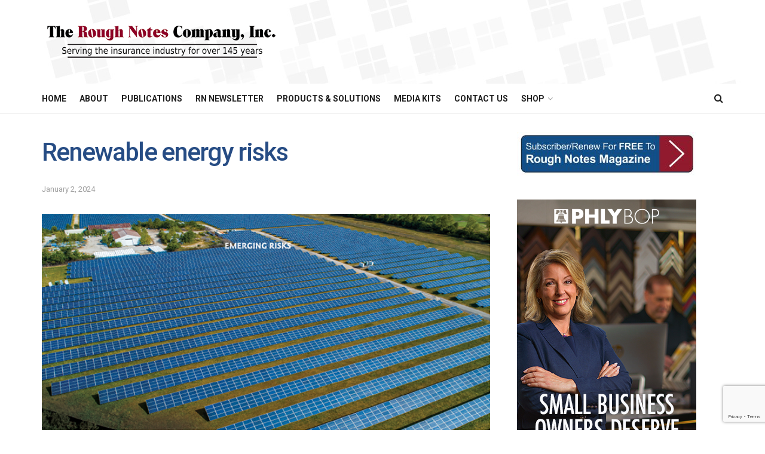

--- FILE ---
content_type: text/html; charset=UTF-8
request_url: https://roughnotes.com/renewable-energy-risks/
body_size: 116704
content:
<!doctype html>
<!--[if lt IE 7]> <html class="no-js lt-ie9 lt-ie8 lt-ie7" lang="en-US"> <![endif]-->
<!--[if IE 7]>    <html class="no-js lt-ie9 lt-ie8" lang="en-US"> <![endif]-->
<!--[if IE 8]>    <html class="no-js lt-ie9" lang="en-US"> <![endif]-->
<!--[if IE 9]>    <html class="no-js lt-ie10" lang="en-US"> <![endif]-->
<!--[if gt IE 8]><!--> <html class="no-js" lang="en-US"> <!--<![endif]-->
<head>
    <meta http-equiv="Content-Type" content="text/html; charset=UTF-8" />
    <meta name='viewport' content='width=device-width, initial-scale=1, user-scalable=yes' />
    <link rel="profile" href="https://gmpg.org/xfn/11" />
    <link rel="pingback" href="https://roughnotes.com/xmlrpc.php" />
    <meta name='robots' content='index, follow, max-image-preview:large, max-snippet:-1, max-video-preview:-1' />
	<style>img:is([sizes="auto" i], [sizes^="auto," i]) { contain-intrinsic-size: 3000px 1500px }</style>
	<meta property="og:type" content="article">
<meta property="og:title" content="Renewable energy risks">
<meta property="og:site_name" content="The Rough Notes Company Inc.">
<meta property="og:description" content="The expanding world of renewable energy risks A role for agents and brokers in a burgeoning business By Maura C.">
<meta property="og:url" content="https://roughnotes.com/renewable-energy-risks/">
<meta property="og:locale" content="en_US">
<meta property="og:image" content="https://roughnotes.com/wp-content/uploads/2023/02/Emerging-Risks-Header.jpg">
<meta property="og:image:height" content="366">
<meta property="og:image:width" content="683">
<meta property="article:published_time" content="2023-03-01T09:11:24-05:00">
<meta property="article:modified_time" content="2024-01-02T15:22:24-05:00">
<meta property="article:author" content="https://www.roughnotes.com">
<meta property="article:section" content="From The Latest Issue">
<meta property="article:tag" content="emerging risks">
<meta property="article:tag" content="risk management">
<meta property="article:tag" content="risk manager">
<meta name="twitter:card" content="summary_large_image">
<meta name="twitter:title" content="Renewable energy risks">
<meta name="twitter:description" content="The expanding world of renewable energy risks A role for agents and brokers in a burgeoning business By Maura C.">
<meta name="twitter:url" content="https://roughnotes.com/renewable-energy-risks/">
<meta name="twitter:site" content="https://www.roughnotes.com">
<meta name="twitter:image" content="https://roughnotes.com/wp-content/uploads/2023/02/Emerging-Risks-Header.jpg">
<meta name="twitter:image:width" content="683">
<meta name="twitter:image:height" content="366">
			<script type="text/javascript">
			  var jnews_ajax_url = '/?ajax-request=jnews'
			</script>
			<script type="text/javascript">;window.jnews=window.jnews||{},window.jnews.library=window.jnews.library||{},window.jnews.library=function(){"use strict";var e=this;e.win=window,e.doc=document,e.noop=function(){},e.globalBody=e.doc.getElementsByTagName("body")[0],e.globalBody=e.globalBody?e.globalBody:e.doc,e.win.jnewsDataStorage=e.win.jnewsDataStorage||{_storage:new WeakMap,put:function(e,t,n){this._storage.has(e)||this._storage.set(e,new Map),this._storage.get(e).set(t,n)},get:function(e,t){return this._storage.get(e).get(t)},has:function(e,t){return this._storage.has(e)&&this._storage.get(e).has(t)},remove:function(e,t){var n=this._storage.get(e).delete(t);return 0===!this._storage.get(e).size&&this._storage.delete(e),n}},e.windowWidth=function(){return e.win.innerWidth||e.docEl.clientWidth||e.globalBody.clientWidth},e.windowHeight=function(){return e.win.innerHeight||e.docEl.clientHeight||e.globalBody.clientHeight},e.requestAnimationFrame=e.win.requestAnimationFrame||e.win.webkitRequestAnimationFrame||e.win.mozRequestAnimationFrame||e.win.msRequestAnimationFrame||window.oRequestAnimationFrame||function(e){return setTimeout(e,1e3/60)},e.cancelAnimationFrame=e.win.cancelAnimationFrame||e.win.webkitCancelAnimationFrame||e.win.webkitCancelRequestAnimationFrame||e.win.mozCancelAnimationFrame||e.win.msCancelRequestAnimationFrame||e.win.oCancelRequestAnimationFrame||function(e){clearTimeout(e)},e.classListSupport="classList"in document.createElement("_"),e.hasClass=e.classListSupport?function(e,t){return e.classList.contains(t)}:function(e,t){return e.className.indexOf(t)>=0},e.addClass=e.classListSupport?function(t,n){e.hasClass(t,n)||t.classList.add(n)}:function(t,n){e.hasClass(t,n)||(t.className+=" "+n)},e.removeClass=e.classListSupport?function(t,n){e.hasClass(t,n)&&t.classList.remove(n)}:function(t,n){e.hasClass(t,n)&&(t.className=t.className.replace(n,""))},e.objKeys=function(e){var t=[];for(var n in e)Object.prototype.hasOwnProperty.call(e,n)&&t.push(n);return t},e.isObjectSame=function(e,t){var n=!0;return JSON.stringify(e)!==JSON.stringify(t)&&(n=!1),n},e.extend=function(){for(var e,t,n,o=arguments[0]||{},i=1,a=arguments.length;i<a;i++)if(null!==(e=arguments[i]))for(t in e)o!==(n=e[t])&&void 0!==n&&(o[t]=n);return o},e.dataStorage=e.win.jnewsDataStorage,e.isVisible=function(e){return 0!==e.offsetWidth&&0!==e.offsetHeight||e.getBoundingClientRect().length},e.getHeight=function(e){return e.offsetHeight||e.clientHeight||e.getBoundingClientRect().height},e.getWidth=function(e){return e.offsetWidth||e.clientWidth||e.getBoundingClientRect().width},e.supportsPassive=!1;try{var t=Object.defineProperty({},"passive",{get:function(){e.supportsPassive=!0}});"createEvent"in e.doc?e.win.addEventListener("test",null,t):"fireEvent"in e.doc&&e.win.attachEvent("test",null)}catch(e){}e.passiveOption=!!e.supportsPassive&&{passive:!0},e.setStorage=function(e,t){e="jnews-"+e;var n={expired:Math.floor(((new Date).getTime()+432e5)/1e3)};t=Object.assign(n,t);localStorage.setItem(e,JSON.stringify(t))},e.getStorage=function(e){e="jnews-"+e;var t=localStorage.getItem(e);return null!==t&&0<t.length?JSON.parse(localStorage.getItem(e)):{}},e.expiredStorage=function(){var t,n="jnews-";for(var o in localStorage)o.indexOf(n)>-1&&"undefined"!==(t=e.getStorage(o.replace(n,""))).expired&&t.expired<Math.floor((new Date).getTime()/1e3)&&localStorage.removeItem(o)},e.addEvents=function(t,n,o){for(var i in n){var a=["touchstart","touchmove"].indexOf(i)>=0&&!o&&e.passiveOption;"createEvent"in e.doc?t.addEventListener(i,n[i],a):"fireEvent"in e.doc&&t.attachEvent("on"+i,n[i])}},e.removeEvents=function(t,n){for(var o in n)"createEvent"in e.doc?t.removeEventListener(o,n[o]):"fireEvent"in e.doc&&t.detachEvent("on"+o,n[o])},e.triggerEvents=function(t,n,o){var i;o=o||{detail:null};return"createEvent"in e.doc?(!(i=e.doc.createEvent("CustomEvent")||new CustomEvent(n)).initCustomEvent||i.initCustomEvent(n,!0,!1,o),void t.dispatchEvent(i)):"fireEvent"in e.doc?((i=e.doc.createEventObject()).eventType=n,void t.fireEvent("on"+i.eventType,i)):void 0},e.getParents=function(t,n){void 0===n&&(n=e.doc);for(var o=[],i=t.parentNode,a=!1;!a;)if(i){var r=i;r.querySelectorAll(n).length?a=!0:(o.push(r),i=r.parentNode)}else o=[],a=!0;return o},e.forEach=function(e,t,n){for(var o=0,i=e.length;o<i;o++)t.call(n,e[o],o)},e.getText=function(e){return e.innerText||e.textContent},e.setText=function(e,t){var n="object"==typeof t?t.innerText||t.textContent:t;e.innerText&&(e.innerText=n),e.textContent&&(e.textContent=n)},e.httpBuildQuery=function(t){return e.objKeys(t).reduce(function t(n){var o=arguments.length>1&&void 0!==arguments[1]?arguments[1]:null;return function(i,a){var r=n[a];a=encodeURIComponent(a);var s=o?"".concat(o,"[").concat(a,"]"):a;return null==r||"function"==typeof r?(i.push("".concat(s,"=")),i):["number","boolean","string"].includes(typeof r)?(i.push("".concat(s,"=").concat(encodeURIComponent(r))),i):(i.push(e.objKeys(r).reduce(t(r,s),[]).join("&")),i)}}(t),[]).join("&")},e.get=function(t,n,o,i){return o="function"==typeof o?o:e.noop,e.ajax("GET",t,n,o,i)},e.post=function(t,n,o,i){return o="function"==typeof o?o:e.noop,e.ajax("POST",t,n,o,i)},e.ajax=function(t,n,o,i,a){var r=new XMLHttpRequest,s=n,c=e.httpBuildQuery(o);if(t=-1!=["GET","POST"].indexOf(t)?t:"GET",r.open(t,s+("GET"==t?"?"+c:""),!0),"POST"==t&&r.setRequestHeader("Content-type","application/x-www-form-urlencoded"),r.setRequestHeader("X-Requested-With","XMLHttpRequest"),r.onreadystatechange=function(){4===r.readyState&&200<=r.status&&300>r.status&&"function"==typeof i&&i.call(void 0,r.response)},void 0!==a&&!a){return{xhr:r,send:function(){r.send("POST"==t?c:null)}}}return r.send("POST"==t?c:null),{xhr:r}},e.scrollTo=function(t,n,o){function i(e,t,n){this.start=this.position(),this.change=e-this.start,this.currentTime=0,this.increment=20,this.duration=void 0===n?500:n,this.callback=t,this.finish=!1,this.animateScroll()}return Math.easeInOutQuad=function(e,t,n,o){return(e/=o/2)<1?n/2*e*e+t:-n/2*(--e*(e-2)-1)+t},i.prototype.stop=function(){this.finish=!0},i.prototype.move=function(t){e.doc.documentElement.scrollTop=t,e.globalBody.parentNode.scrollTop=t,e.globalBody.scrollTop=t},i.prototype.position=function(){return e.doc.documentElement.scrollTop||e.globalBody.parentNode.scrollTop||e.globalBody.scrollTop},i.prototype.animateScroll=function(){this.currentTime+=this.increment;var t=Math.easeInOutQuad(this.currentTime,this.start,this.change,this.duration);this.move(t),this.currentTime<this.duration&&!this.finish?e.requestAnimationFrame.call(e.win,this.animateScroll.bind(this)):this.callback&&"function"==typeof this.callback&&this.callback()},new i(t,n,o)},e.unwrap=function(t){var n,o=t;e.forEach(t,(function(e,t){n?n+=e:n=e})),o.replaceWith(n)},e.performance={start:function(e){performance.mark(e+"Start")},stop:function(e){performance.mark(e+"End"),performance.measure(e,e+"Start",e+"End")}},e.fps=function(){var t=0,n=0,o=0;!function(){var i=t=0,a=0,r=0,s=document.getElementById("fpsTable"),c=function(t){void 0===document.getElementsByTagName("body")[0]?e.requestAnimationFrame.call(e.win,(function(){c(t)})):document.getElementsByTagName("body")[0].appendChild(t)};null===s&&((s=document.createElement("div")).style.position="fixed",s.style.top="120px",s.style.left="10px",s.style.width="100px",s.style.height="20px",s.style.border="1px solid black",s.style.fontSize="11px",s.style.zIndex="100000",s.style.backgroundColor="white",s.id="fpsTable",c(s));var l=function(){o++,n=Date.now(),(a=(o/(r=(n-t)/1e3)).toPrecision(2))!=i&&(i=a,s.innerHTML=i+"fps"),1<r&&(t=n,o=0),e.requestAnimationFrame.call(e.win,l)};l()}()},e.instr=function(e,t){for(var n=0;n<t.length;n++)if(-1!==e.toLowerCase().indexOf(t[n].toLowerCase()))return!0},e.winLoad=function(t,n){function o(o){if("complete"===e.doc.readyState||"interactive"===e.doc.readyState)return!o||n?setTimeout(t,n||1):t(o),1}o()||e.addEvents(e.win,{load:o})},e.docReady=function(t,n){function o(o){if("complete"===e.doc.readyState||"interactive"===e.doc.readyState)return!o||n?setTimeout(t,n||1):t(o),1}o()||e.addEvents(e.doc,{DOMContentLoaded:o})},e.fireOnce=function(){e.docReady((function(){e.assets=e.assets||[],e.assets.length&&(e.boot(),e.load_assets())}),50)},e.boot=function(){e.length&&e.doc.querySelectorAll("style[media]").forEach((function(e){"not all"==e.getAttribute("media")&&e.removeAttribute("media")}))},e.create_js=function(t,n){var o=e.doc.createElement("script");switch(o.setAttribute("src",t),n){case"defer":o.setAttribute("defer",!0);break;case"async":o.setAttribute("async",!0);break;case"deferasync":o.setAttribute("defer",!0),o.setAttribute("async",!0)}e.globalBody.appendChild(o)},e.load_assets=function(){"object"==typeof e.assets&&e.forEach(e.assets.slice(0),(function(t,n){var o="";t.defer&&(o+="defer"),t.async&&(o+="async"),e.create_js(t.url,o);var i=e.assets.indexOf(t);i>-1&&e.assets.splice(i,1)})),e.assets=jnewsoption.au_scripts=window.jnewsads=[]},e.setCookie=function(e,t,n){var o="";if(n){var i=new Date;i.setTime(i.getTime()+24*n*60*60*1e3),o="; expires="+i.toUTCString()}document.cookie=e+"="+(t||"")+o+"; path=/"},e.getCookie=function(e){for(var t=e+"=",n=document.cookie.split(";"),o=0;o<n.length;o++){for(var i=n[o];" "==i.charAt(0);)i=i.substring(1,i.length);if(0==i.indexOf(t))return i.substring(t.length,i.length)}return null},e.eraseCookie=function(e){document.cookie=e+"=; Path=/; Expires=Thu, 01 Jan 1970 00:00:01 GMT;"},e.docReady((function(){e.globalBody=e.globalBody==e.doc?e.doc.getElementsByTagName("body")[0]:e.globalBody,e.globalBody=e.globalBody?e.globalBody:e.doc})),e.winLoad((function(){e.winLoad((function(){var t=!1;if(void 0!==window.jnewsadmin)if(void 0!==window.file_version_checker){var n=e.objKeys(window.file_version_checker);n.length?n.forEach((function(e){t||"10.0.4"===window.file_version_checker[e]||(t=!0)})):t=!0}else t=!0;t&&(window.jnewsHelper.getMessage(),window.jnewsHelper.getNotice())}),2500)}))},window.jnews.library=new window.jnews.library;</script>
	<!-- This site is optimized with the Yoast SEO Premium plugin v25.7 (Yoast SEO v26.8) - https://yoast.com/product/yoast-seo-premium-wordpress/ -->
	<title>Renewable energy risks - The Rough Notes Company Inc.</title>
<link data-rocket-preload as="style" href="https://fonts.googleapis.com/css?family=Roboto%3Aregular%2C500%2C700%2C500%2Cregular&#038;display=swap" rel="preload">
<link href="https://fonts.googleapis.com/css?family=Roboto%3Aregular%2C500%2C700%2C500%2Cregular&#038;display=swap" media="print" onload="this.media=&#039;all&#039;" rel="stylesheet">
<noscript><link rel="stylesheet" href="https://fonts.googleapis.com/css?family=Roboto%3Aregular%2C500%2C700%2C500%2Cregular&#038;display=swap"></noscript>
	<meta name="description" content="The world of renewable energy risks A role for agents and brokers in a growing business. Contractors specializing in renewables will benefit." />
	<link rel="canonical" href="https://roughnotes.com/renewable-energy-risks/" />
	<meta property="og:locale" content="en_US" />
	<meta property="og:type" content="article" />
	<meta property="og:title" content="Renewable energy risks - The Rough Notes Company Inc." />
	<meta property="og:description" content="The world of renewable energy risks A role for agents and brokers in a growing business. Contractors specializing in renewables will benefit." />
	<meta property="og:url" content="https://roughnotes.com/renewable-energy-risks/" />
	<meta property="og:site_name" content="The Rough Notes Company Inc." />
	<meta property="article:published_time" content="2023-03-01T14:11:24+00:00" />
	<meta property="article:modified_time" content="2024-01-02T20:22:24+00:00" />
	<meta property="og:image" content="https://roughnotes.com/wp-content/uploads/2023/02/Emerging-Risks-Header.jpg" />
	<meta property="og:image:width" content="683" />
	<meta property="og:image:height" content="366" />
	<meta property="og:image:type" content="image/jpeg" />
	<meta name="author" content="Jim Brooks" />
	<meta name="twitter:card" content="summary_large_image" />
	<meta name="twitter:creator" content="@roughnotesco" />
	<meta name="twitter:site" content="@roughnotesco" />
	<meta name="twitter:label1" content="Written by" />
	<meta name="twitter:data1" content="Jim Brooks" />
	<meta name="twitter:label2" content="Est. reading time" />
	<meta name="twitter:data2" content="6 minutes" />
	<script type="application/ld+json" class="yoast-schema-graph">{"@context":"https://schema.org","@graph":[{"@type":"Article","@id":"https://roughnotes.com/renewable-energy-risks/#article","isPartOf":{"@id":"https://roughnotes.com/renewable-energy-risks/"},"author":{"name":"Jim Brooks","@id":"https://roughnotes.com/#/schema/person/1f0d652c5e1c83b0e1cb2f4131a816c5"},"headline":"Renewable energy risks","datePublished":"2023-03-01T14:11:24+00:00","dateModified":"2024-01-02T20:22:24+00:00","mainEntityOfPage":{"@id":"https://roughnotes.com/renewable-energy-risks/"},"wordCount":1153,"image":{"@id":"https://roughnotes.com/renewable-energy-risks/#primaryimage"},"thumbnailUrl":"https://roughnotes.com/wp-content/uploads/2023/02/Emerging-Risks-Header.jpg","keywords":["emerging risks","risk management","risk manager"],"articleSection":["From The Latest Issue","Specialty Lines"],"inLanguage":"en-US"},{"@type":"WebPage","@id":"https://roughnotes.com/renewable-energy-risks/","url":"https://roughnotes.com/renewable-energy-risks/","name":"Renewable energy risks - The Rough Notes Company Inc.","isPartOf":{"@id":"https://roughnotes.com/#website"},"primaryImageOfPage":{"@id":"https://roughnotes.com/renewable-energy-risks/#primaryimage"},"image":{"@id":"https://roughnotes.com/renewable-energy-risks/#primaryimage"},"thumbnailUrl":"https://roughnotes.com/wp-content/uploads/2023/02/Emerging-Risks-Header.jpg","datePublished":"2023-03-01T14:11:24+00:00","dateModified":"2024-01-02T20:22:24+00:00","author":{"@id":"https://roughnotes.com/#/schema/person/1f0d652c5e1c83b0e1cb2f4131a816c5"},"description":"The world of renewable energy risks A role for agents and brokers in a growing business. Contractors specializing in renewables will benefit.","inLanguage":"en-US","potentialAction":[{"@type":"ReadAction","target":["https://roughnotes.com/renewable-energy-risks/"]}]},{"@type":"ImageObject","inLanguage":"en-US","@id":"https://roughnotes.com/renewable-energy-risks/#primaryimage","url":"https://roughnotes.com/wp-content/uploads/2023/02/Emerging-Risks-Header.jpg","contentUrl":"https://roughnotes.com/wp-content/uploads/2023/02/Emerging-Risks-Header.jpg","width":683,"height":366},{"@type":"WebSite","@id":"https://roughnotes.com/#website","url":"https://roughnotes.com/","name":"The Rough Notes Company Inc.","description":"Since 1878","potentialAction":[{"@type":"SearchAction","target":{"@type":"EntryPoint","urlTemplate":"https://roughnotes.com/?s={search_term_string}"},"query-input":{"@type":"PropertyValueSpecification","valueRequired":true,"valueName":"search_term_string"}}],"inLanguage":"en-US"},{"@type":"Person","@id":"https://roughnotes.com/#/schema/person/1f0d652c5e1c83b0e1cb2f4131a816c5","name":"Jim Brooks","image":{"@type":"ImageObject","inLanguage":"en-US","@id":"https://roughnotes.com/#/schema/person/image/","url":"https://secure.gravatar.com/avatar/98c55d66d799a1034fd020ce58765e8e?s=96&d=blank&r=g","contentUrl":"https://secure.gravatar.com/avatar/98c55d66d799a1034fd020ce58765e8e?s=96&d=blank&r=g","caption":"Jim Brooks"},"sameAs":["https://www.roughnotes.com"],"url":"https://roughnotes.com/author/jimb/"}]}</script>
	<!-- / Yoast SEO Premium plugin. -->


<link rel='dns-prefetch' href='//www.google.com' />
<link rel='dns-prefetch' href='//fonts.googleapis.com' />
<link rel='preconnect' href='https://fonts.gstatic.com' />
<link rel="alternate" type="application/rss+xml" title="The Rough Notes Company Inc. &raquo; Feed" href="https://roughnotes.com/feed/" />
<link rel="alternate" type="application/rss+xml" title="The Rough Notes Company Inc. &raquo; Comments Feed" href="https://roughnotes.com/comments/feed/" />
<link rel="alternate" type="application/rss+xml" title="The Rough Notes Company Inc. &raquo; Renewable energy risks Comments Feed" href="https://roughnotes.com/renewable-energy-risks/feed/" />
<link rel='stylesheet' id='responsive-slider-css' href='https://roughnotes.com/wp-content/plugins/responsive-slider/css/responsive-slider.css' type='text/css' media='all' />
<style id='wp-emoji-styles-inline-css' type='text/css'>

	img.wp-smiley, img.emoji {
		display: inline !important;
		border: none !important;
		box-shadow: none !important;
		height: 1em !important;
		width: 1em !important;
		margin: 0 0.07em !important;
		vertical-align: -0.1em !important;
		background: none !important;
		padding: 0 !important;
	}
</style>
<style id='wp-block-library-inline-css' type='text/css'>
:root{--wp-admin-theme-color:#007cba;--wp-admin-theme-color--rgb:0,124,186;--wp-admin-theme-color-darker-10:#006ba1;--wp-admin-theme-color-darker-10--rgb:0,107,161;--wp-admin-theme-color-darker-20:#005a87;--wp-admin-theme-color-darker-20--rgb:0,90,135;--wp-admin-border-width-focus:2px;--wp-block-synced-color:#7a00df;--wp-block-synced-color--rgb:122,0,223;--wp-bound-block-color:var(--wp-block-synced-color)}@media (min-resolution:192dpi){:root{--wp-admin-border-width-focus:1.5px}}.wp-element-button{cursor:pointer}:root{--wp--preset--font-size--normal:16px;--wp--preset--font-size--huge:42px}:root .has-very-light-gray-background-color{background-color:#eee}:root .has-very-dark-gray-background-color{background-color:#313131}:root .has-very-light-gray-color{color:#eee}:root .has-very-dark-gray-color{color:#313131}:root .has-vivid-green-cyan-to-vivid-cyan-blue-gradient-background{background:linear-gradient(135deg,#00d084,#0693e3)}:root .has-purple-crush-gradient-background{background:linear-gradient(135deg,#34e2e4,#4721fb 50%,#ab1dfe)}:root .has-hazy-dawn-gradient-background{background:linear-gradient(135deg,#faaca8,#dad0ec)}:root .has-subdued-olive-gradient-background{background:linear-gradient(135deg,#fafae1,#67a671)}:root .has-atomic-cream-gradient-background{background:linear-gradient(135deg,#fdd79a,#004a59)}:root .has-nightshade-gradient-background{background:linear-gradient(135deg,#330968,#31cdcf)}:root .has-midnight-gradient-background{background:linear-gradient(135deg,#020381,#2874fc)}.has-regular-font-size{font-size:1em}.has-larger-font-size{font-size:2.625em}.has-normal-font-size{font-size:var(--wp--preset--font-size--normal)}.has-huge-font-size{font-size:var(--wp--preset--font-size--huge)}.has-text-align-center{text-align:center}.has-text-align-left{text-align:left}.has-text-align-right{text-align:right}#end-resizable-editor-section{display:none}.aligncenter{clear:both}.items-justified-left{justify-content:flex-start}.items-justified-center{justify-content:center}.items-justified-right{justify-content:flex-end}.items-justified-space-between{justify-content:space-between}.screen-reader-text{border:0;clip:rect(1px,1px,1px,1px);clip-path:inset(50%);height:1px;margin:-1px;overflow:hidden;padding:0;position:absolute;width:1px;word-wrap:normal!important}.screen-reader-text:focus{background-color:#ddd;clip:auto!important;clip-path:none;color:#444;display:block;font-size:1em;height:auto;left:5px;line-height:normal;padding:15px 23px 14px;text-decoration:none;top:5px;width:auto;z-index:100000}html :where(.has-border-color){border-style:solid}html :where([style*=border-top-color]){border-top-style:solid}html :where([style*=border-right-color]){border-right-style:solid}html :where([style*=border-bottom-color]){border-bottom-style:solid}html :where([style*=border-left-color]){border-left-style:solid}html :where([style*=border-width]){border-style:solid}html :where([style*=border-top-width]){border-top-style:solid}html :where([style*=border-right-width]){border-right-style:solid}html :where([style*=border-bottom-width]){border-bottom-style:solid}html :where([style*=border-left-width]){border-left-style:solid}html :where(img[class*=wp-image-]){height:auto;max-width:100%}:where(figure){margin:0 0 1em}html :where(.is-position-sticky){--wp-admin--admin-bar--position-offset:var(--wp-admin--admin-bar--height,0px)}@media screen and (max-width:600px){html :where(.is-position-sticky){--wp-admin--admin-bar--position-offset:0px}}
</style>
<style id='classic-theme-styles-inline-css' type='text/css'>
/*! This file is auto-generated */
.wp-block-button__link{color:#fff;background-color:#32373c;border-radius:9999px;box-shadow:none;text-decoration:none;padding:calc(.667em + 2px) calc(1.333em + 2px);font-size:1.125em}.wp-block-file__button{background:#32373c;color:#fff;text-decoration:none}
</style>
<link rel='stylesheet' id='simple-social-share-main-css' href='https://roughnotes.com/wp-content/plugins/simple-social-share/css/style.css' type='text/css' media='all' />
<link rel='stylesheet' id='tooltipster-css-css' href='https://roughnotes.com/wp-content/plugins/simple-social-share/css/tooltipster.css' type='text/css' media='all' />
<link rel='stylesheet' id='js_composer_front-css' href='https://roughnotes.com/wp-content/plugins/js_composer/assets/css/js_composer.min.css' type='text/css' media='all' />
<link rel='stylesheet' id='elementor-frontend-css' href='https://roughnotes.com/wp-content/plugins/elementor/assets/css/frontend.min.css' type='text/css' media='all' />

<link rel='stylesheet' id='scss-css' href='https://roughnotes.com/wp-content/cache/busting/1/sccss.css' type='text/css' media='all' />
<link rel='stylesheet' id='jnews-frontend-css' href='https://roughnotes.com/wp-content/themes/jnews/assets/dist/frontend.min.css' type='text/css' media='all' />
<link rel='stylesheet' id='jnews-js-composer-css' href='https://roughnotes.com/wp-content/themes/jnews/assets/css/js-composer-frontend.css' type='text/css' media='all' />
<link rel='stylesheet' id='jnews-elementor-css' href='https://roughnotes.com/wp-content/themes/jnews/assets/css/elementor-frontend.css' type='text/css' media='all' />
<link rel='stylesheet' id='jnews-style-css' href='https://roughnotes.com/wp-content/themes/jnews/style.css' type='text/css' media='all' />
<link rel='stylesheet' id='jnews-darkmode-css' href='https://roughnotes.com/wp-content/themes/jnews/assets/css/darkmode.css' type='text/css' media='all' />
<script type="text/javascript" src="https://roughnotes.com/wp-includes/js/jquery/jquery.min.js" id="jquery-core-js" data-rocket-defer defer></script>
<script type="text/javascript" src="https://roughnotes.com/wp-includes/js/jquery/jquery-migrate.min.js" id="jquery-migrate-js" data-rocket-defer defer></script>
<script type="text/javascript" src="https://roughnotes.com/wp-content/plugins/simple-social-share/js/jquery.tooltipster.js" id="tooltipster-js-js" data-rocket-defer defer></script>
<script></script><link rel="https://api.w.org/" href="https://roughnotes.com/wp-json/" /><link rel="alternate" title="JSON" type="application/json" href="https://roughnotes.com/wp-json/wp/v2/posts/28098" /><link rel="EditURI" type="application/rsd+xml" title="RSD" href="https://roughnotes.com/xmlrpc.php?rsd" />
<link rel="alternate" title="oEmbed (JSON)" type="application/json+oembed" href="https://roughnotes.com/wp-json/oembed/1.0/embed?url=https%3A%2F%2Froughnotes.com%2Frenewable-energy-risks%2F" />
<link rel="alternate" title="oEmbed (XML)" type="text/xml+oembed" href="https://roughnotes.com/wp-json/oembed/1.0/embed?url=https%3A%2F%2Froughnotes.com%2Frenewable-energy-risks%2F&#038;format=xml" />
<!-- Analytics by WP Statistics - https://wp-statistics.com -->
<meta name="generator" content="Elementor 3.31.2; features: e_font_icon_svg, additional_custom_breakpoints, e_element_cache; settings: css_print_method-external, google_font-enabled, font_display-swap">
			<style>
				.e-con.e-parent:nth-of-type(n+4):not(.e-lazyloaded):not(.e-no-lazyload),
				.e-con.e-parent:nth-of-type(n+4):not(.e-lazyloaded):not(.e-no-lazyload) * {
					background-image: none !important;
				}
				@media screen and (max-height: 1024px) {
					.e-con.e-parent:nth-of-type(n+3):not(.e-lazyloaded):not(.e-no-lazyload),
					.e-con.e-parent:nth-of-type(n+3):not(.e-lazyloaded):not(.e-no-lazyload) * {
						background-image: none !important;
					}
				}
				@media screen and (max-height: 640px) {
					.e-con.e-parent:nth-of-type(n+2):not(.e-lazyloaded):not(.e-no-lazyload),
					.e-con.e-parent:nth-of-type(n+2):not(.e-lazyloaded):not(.e-no-lazyload) * {
						background-image: none !important;
					}
				}
			</style>
			<meta name="generator" content="Powered by WPBakery Page Builder - drag and drop page builder for WordPress."/>
<script type='application/ld+json'>{"@context":"http:\/\/schema.org","@type":"Organization","@id":"https:\/\/roughnotes.com\/#organization","url":"https:\/\/roughnotes.com\/","name":"","logo":{"@type":"ImageObject","url":""},"sameAs":[]}</script>
<script type='application/ld+json'>{"@context":"http:\/\/schema.org","@type":"WebSite","@id":"https:\/\/roughnotes.com\/#website","url":"https:\/\/roughnotes.com\/","name":"","potentialAction":{"@type":"SearchAction","target":"https:\/\/roughnotes.com\/?s={search_term_string}","query-input":"required name=search_term_string"}}</script>
<link rel="icon" href="https://roughnotes.com/wp-content/uploads/2018/04/cropped-rn-favicon-32x32.jpg" sizes="32x32" />
<link rel="icon" href="https://roughnotes.com/wp-content/uploads/2018/04/cropped-rn-favicon-192x192.jpg" sizes="192x192" />
<link rel="apple-touch-icon" href="https://roughnotes.com/wp-content/uploads/2018/04/cropped-rn-favicon-180x180.jpg" />
<meta name="msapplication-TileImage" content="https://roughnotes.com/wp-content/uploads/2018/04/cropped-rn-favicon-270x270.jpg" />
<style id="jeg_dynamic_css" type="text/css" data-type="jeg_custom-css">body { --j-accent-color : #264c84; --j-alt-color : #900028; --j-heading-color : #264c84; } a, .jeg_menu_style_5>li>a:hover, .jeg_menu_style_5>li.sfHover>a, .jeg_menu_style_5>li.current-menu-item>a, .jeg_menu_style_5>li.current-menu-ancestor>a, .jeg_navbar .jeg_menu:not(.jeg_main_menu)>li>a:hover, .jeg_midbar .jeg_menu:not(.jeg_main_menu)>li>a:hover, .jeg_side_tabs li.active, .jeg_block_heading_5 strong, .jeg_block_heading_6 strong, .jeg_block_heading_7 strong, .jeg_block_heading_8 strong, .jeg_subcat_list li a:hover, .jeg_subcat_list li button:hover, .jeg_pl_lg_7 .jeg_thumb .jeg_post_category a, .jeg_pl_xs_2:before, .jeg_pl_xs_4 .jeg_postblock_content:before, .jeg_postblock .jeg_post_title a:hover, .jeg_hero_style_6 .jeg_post_title a:hover, .jeg_sidefeed .jeg_pl_xs_3 .jeg_post_title a:hover, .widget_jnews_popular .jeg_post_title a:hover, .jeg_meta_author a, .widget_archive li a:hover, .widget_pages li a:hover, .widget_meta li a:hover, .widget_recent_entries li a:hover, .widget_rss li a:hover, .widget_rss cite, .widget_categories li a:hover, .widget_categories li.current-cat>a, #breadcrumbs a:hover, .jeg_share_count .counts, .commentlist .bypostauthor>.comment-body>.comment-author>.fn, span.required, .jeg_review_title, .bestprice .price, .authorlink a:hover, .jeg_vertical_playlist .jeg_video_playlist_play_icon, .jeg_vertical_playlist .jeg_video_playlist_item.active .jeg_video_playlist_thumbnail:before, .jeg_horizontal_playlist .jeg_video_playlist_play, .woocommerce li.product .pricegroup .button, .widget_display_forums li a:hover, .widget_display_topics li:before, .widget_display_replies li:before, .widget_display_views li:before, .bbp-breadcrumb a:hover, .jeg_mobile_menu li.sfHover>a, .jeg_mobile_menu li a:hover, .split-template-6 .pagenum, .jeg_mobile_menu_style_5>li>a:hover, .jeg_mobile_menu_style_5>li.sfHover>a, .jeg_mobile_menu_style_5>li.current-menu-item>a, .jeg_mobile_menu_style_5>li.current-menu-ancestor>a, .jeg_mobile_menu.jeg_menu_dropdown li.open > div > a { color : #264c84; } .jeg_menu_style_1>li>a:before, .jeg_menu_style_2>li>a:before, .jeg_menu_style_3>li>a:before, .jeg_side_toggle, .jeg_slide_caption .jeg_post_category a, .jeg_slider_type_1_wrapper .tns-controls button.tns-next, .jeg_block_heading_1 .jeg_block_title span, .jeg_block_heading_2 .jeg_block_title span, .jeg_block_heading_3, .jeg_block_heading_4 .jeg_block_title span, .jeg_block_heading_6:after, .jeg_pl_lg_box .jeg_post_category a, .jeg_pl_md_box .jeg_post_category a, .jeg_readmore:hover, .jeg_thumb .jeg_post_category a, .jeg_block_loadmore a:hover, .jeg_postblock.alt .jeg_block_loadmore a:hover, .jeg_block_loadmore a.active, .jeg_postblock_carousel_2 .jeg_post_category a, .jeg_heroblock .jeg_post_category a, .jeg_pagenav_1 .page_number.active, .jeg_pagenav_1 .page_number.active:hover, input[type="submit"], .btn, .button, .widget_tag_cloud a:hover, .popularpost_item:hover .jeg_post_title a:before, .jeg_splitpost_4 .page_nav, .jeg_splitpost_5 .page_nav, .jeg_post_via a:hover, .jeg_post_source a:hover, .jeg_post_tags a:hover, .comment-reply-title small a:before, .comment-reply-title small a:after, .jeg_storelist .productlink, .authorlink li.active a:before, .jeg_footer.dark .socials_widget:not(.nobg) a:hover .fa, div.jeg_breakingnews_title, .jeg_overlay_slider_bottom_wrapper .tns-controls button, .jeg_overlay_slider_bottom_wrapper .tns-controls button:hover, .jeg_vertical_playlist .jeg_video_playlist_current, .woocommerce span.onsale, .woocommerce #respond input#submit:hover, .woocommerce a.button:hover, .woocommerce button.button:hover, .woocommerce input.button:hover, .woocommerce #respond input#submit.alt, .woocommerce a.button.alt, .woocommerce button.button.alt, .woocommerce input.button.alt, .jeg_popup_post .caption, .jeg_footer.dark input[type="submit"], .jeg_footer.dark .btn, .jeg_footer.dark .button, .footer_widget.widget_tag_cloud a:hover, .jeg_inner_content .content-inner .jeg_post_category a:hover, #buddypress .standard-form button, #buddypress a.button, #buddypress input[type="submit"], #buddypress input[type="button"], #buddypress input[type="reset"], #buddypress ul.button-nav li a, #buddypress .generic-button a, #buddypress .generic-button button, #buddypress .comment-reply-link, #buddypress a.bp-title-button, #buddypress.buddypress-wrap .members-list li .user-update .activity-read-more a, div#buddypress .standard-form button:hover, div#buddypress a.button:hover, div#buddypress input[type="submit"]:hover, div#buddypress input[type="button"]:hover, div#buddypress input[type="reset"]:hover, div#buddypress ul.button-nav li a:hover, div#buddypress .generic-button a:hover, div#buddypress .generic-button button:hover, div#buddypress .comment-reply-link:hover, div#buddypress a.bp-title-button:hover, div#buddypress.buddypress-wrap .members-list li .user-update .activity-read-more a:hover, #buddypress #item-nav .item-list-tabs ul li a:before, .jeg_inner_content .jeg_meta_container .follow-wrapper a { background-color : #264c84; } .jeg_block_heading_7 .jeg_block_title span, .jeg_readmore:hover, .jeg_block_loadmore a:hover, .jeg_block_loadmore a.active, .jeg_pagenav_1 .page_number.active, .jeg_pagenav_1 .page_number.active:hover, .jeg_pagenav_3 .page_number:hover, .jeg_prevnext_post a:hover h3, .jeg_overlay_slider .jeg_post_category, .jeg_sidefeed .jeg_post.active, .jeg_vertical_playlist.jeg_vertical_playlist .jeg_video_playlist_item.active .jeg_video_playlist_thumbnail img, .jeg_horizontal_playlist .jeg_video_playlist_item.active { border-color : #264c84; } .jeg_tabpost_nav li.active, .woocommerce div.product .woocommerce-tabs ul.tabs li.active, .jeg_mobile_menu_style_1>li.current-menu-item a, .jeg_mobile_menu_style_1>li.current-menu-ancestor a, .jeg_mobile_menu_style_2>li.current-menu-item::after, .jeg_mobile_menu_style_2>li.current-menu-ancestor::after, .jeg_mobile_menu_style_3>li.current-menu-item::before, .jeg_mobile_menu_style_3>li.current-menu-ancestor::before { border-bottom-color : #264c84; } .jeg_post_share .jeg-icon svg { fill : #264c84; } .jeg_post_meta .fa, .jeg_post_meta .jpwt-icon, .entry-header .jeg_post_meta .fa, .jeg_review_stars, .jeg_price_review_list { color : #900028; } .jeg_share_button.share-float.share-monocrhome a { background-color : #900028; } h1,h2,h3,h4,h5,h6,.jeg_post_title a,.entry-header .jeg_post_title,.jeg_hero_style_7 .jeg_post_title a,.jeg_block_title,.jeg_splitpost_bar .current_title,.jeg_video_playlist_title,.gallery-caption,.jeg_push_notification_button>a.button { color : #264c84; } .split-template-9 .pagenum, .split-template-10 .pagenum, .split-template-11 .pagenum, .split-template-12 .pagenum, .split-template-13 .pagenum, .split-template-15 .pagenum, .split-template-18 .pagenum, .split-template-20 .pagenum, .split-template-19 .current_title span, .split-template-20 .current_title span { background-color : #264c84; } .jeg_midbar { background-image : url("https://roughnotes.com/wp-content/uploads/2023/09/background-header.jpg"); background-repeat : no-repeat; background-position : center top; } .jeg_header .jeg_bottombar, .jeg_header .jeg_bottombar.jeg_navbar_dark, .jeg_bottombar.jeg_navbar_boxed .jeg_nav_row, .jeg_bottombar.jeg_navbar_dark.jeg_navbar_boxed .jeg_nav_row { border-top-width : 0px; } .jeg_header .socials_widget > a > i.fa:before { color : #f5f5f5; } .jeg_header .socials_widget.nobg > a > i > span.jeg-icon svg { fill : #f5f5f5; } .jeg_header .socials_widget.nobg > a > span.jeg-icon svg { fill : #f5f5f5; } .jeg_header .socials_widget > a > span.jeg-icon svg { fill : #f5f5f5; } .jeg_header .socials_widget > a > i > span.jeg-icon svg { fill : #f5f5f5; } body,input,textarea,select,.chosen-container-single .chosen-single,.btn,.button { font-family: Roboto,Helvetica,Arial,sans-serif; } .jeg_post_title, .entry-header .jeg_post_title, .jeg_single_tpl_2 .entry-header .jeg_post_title, .jeg_single_tpl_3 .entry-header .jeg_post_title, .jeg_single_tpl_6 .entry-header .jeg_post_title, .jeg_content .jeg_custom_title_wrapper .jeg_post_title { font-family: Roboto,Helvetica,Arial,sans-serif;font-weight : 500; font-style : normal;  } .jeg_post_excerpt p, .content-inner p { font-family: Roboto,Helvetica,Arial,sans-serif;font-weight : 400; font-style : normal;  } .jeg_thumb .jeg_post_category a,.jeg_pl_lg_box .jeg_post_category a,.jeg_pl_md_box .jeg_post_category a,.jeg_postblock_carousel_2 .jeg_post_category a,.jeg_heroblock .jeg_post_category a,.jeg_slide_caption .jeg_post_category a { color : #ffffff; } </style><style type="text/css">
					.no_thumbnail .jeg_thumb,
					.thumbnail-container.no_thumbnail {
					    display: none !important;
					}
					.jeg_search_result .jeg_pl_xs_3.no_thumbnail .jeg_postblock_content,
					.jeg_sidefeed .jeg_pl_xs_3.no_thumbnail .jeg_postblock_content,
					.jeg_pl_sm.no_thumbnail .jeg_postblock_content {
					    margin-left: 0;
					}
					.jeg_postblock_11 .no_thumbnail .jeg_postblock_content,
					.jeg_postblock_12 .no_thumbnail .jeg_postblock_content,
					.jeg_postblock_12.jeg_col_3o3 .no_thumbnail .jeg_postblock_content  {
					    margin-top: 0;
					}
					.jeg_postblock_15 .jeg_pl_md_box.no_thumbnail .jeg_postblock_content,
					.jeg_postblock_19 .jeg_pl_md_box.no_thumbnail .jeg_postblock_content,
					.jeg_postblock_24 .jeg_pl_md_box.no_thumbnail .jeg_postblock_content,
					.jeg_sidefeed .jeg_pl_md_box .jeg_postblock_content {
					    position: relative;
					}
					.jeg_postblock_carousel_2 .no_thumbnail .jeg_post_title a,
					.jeg_postblock_carousel_2 .no_thumbnail .jeg_post_title a:hover,
					.jeg_postblock_carousel_2 .no_thumbnail .jeg_post_meta .fa {
					    color: #212121 !important;
					} 
					.jnews-dark-mode .jeg_postblock_carousel_2 .no_thumbnail .jeg_post_title a,
					.jnews-dark-mode .jeg_postblock_carousel_2 .no_thumbnail .jeg_post_title a:hover,
					.jnews-dark-mode .jeg_postblock_carousel_2 .no_thumbnail .jeg_post_meta .fa {
					    color: #fff !important;
					} 
				</style><style id="sccss">/* Enter Your Custom CSS Here */

#sidebar img {width:100%;}
ul.homepage-featured-boxes .penci-fea-in.boxes-style-2 h4 {
    background: #FFF none repeat scroll 0% 0%;
    padding: 0px 20px;
    margin-top: -20px;
    opacity: .70;
}

.jeg_post_meta {
		display: none;
}

.penci-page-header{display:none; margin:0; padding:0;}

#header {
    margin-bottom: 50px;
    position: relative;
}


.penci-slider .pencislider-container .pencislider-content .pencislider-caption{
  font-size:25px; 
  text-shadow: 0px 0px 3px rgba(0, 0, 0, 0.77);
}

.penci-slider .pencislider-container .pencislider-content .pencislider-title{
  font-size:40px; 
  text-shadow: 0px 0px 3px rgba(0, 0, 0, 0.77);
}

ul.homepage-featured-boxes .penci-fea-in.boxes-style-2 h4 span {
  font-size:20px;
}

div.slider-loading {display:none;}

h2.article-title {
    display:none;
}

.article-big-block .article-header h2, .article-small-block .article-header h2 {
  margin-top:0;
}

.article-big-block .article-content p, .article-small-block .article-content p {
    text-align: left;
}

h1, .shortcode-content h1 {color:#800030; font-size:34px; line-height: 38px;}
    
.main-article-content .shortcode-content p {
    text-align: left;
}

h2, .shortcode-content h2 {color:#800030; font-size:25px;}
h1, h2{padding: 10px 0;}

.content-article-title {display:none;}
.vc_single_image-img, attachment-full {
    width: 100%;
    height: auto !important;
}

.header-very-top{display:none;}

.comment-block,  .registered-user-restriction, a.comment-icon {display:none;}

/*.set-image-border, .author-photo, .author-content {display:none;}*/

.main-content-right{
	display:block;
}

.dropcap {
color: #000000;
    float: left;
    font-family: Arial;
    font-size: 41px;
    line-height: 31px;
    padding-top: 5px;
    padding-right: 8px;
    padding-left: 0px;
}

h1, h2{
		color:#900028;
		font-weight:700;
}

h3{
		color:#264c84 !important;
		font-weight:500;
}

h4 {
		color:#232323 !important;
		font-size:19px;
}</style><noscript><style> .wpb_animate_when_almost_visible { opacity: 1; }</style></noscript><meta name="generator" content="WP Rocket 3.19.3" data-wpr-features="wpr_defer_js" /></head>
<body data-rsssl=1 class="post-template-default single single-post postid-28098 single-format-standard wp-embed-responsive metaslider-plugin jeg_toggle_light jeg_single_tpl_1 jnews jsc_normal wpb-js-composer js-comp-ver-7.8 vc_responsive elementor-default elementor-kit-29201">

    
    
    <div data-rocket-location-hash="8fa763ee20935b6aebfbc8ae3c22c68d" class="jeg_ad jeg_ad_top jnews_header_top_ads">
        <div class='ads-wrapper  '></div>    </div>

    <!-- The Main Wrapper
    ============================================= -->
    <div data-rocket-location-hash="8202376f741a550a4f2e0bf8bbf43558" class="jeg_viewport">

        
        <div data-rocket-location-hash="b432fedeadd0b76c72d555dfe58de05c" class="jeg_header_wrapper">
            <div data-rocket-location-hash="5b0fec5f8d136b6736cdec4976d96f39" class="jeg_header_instagram_wrapper">
    </div>

<!-- HEADER -->
<div data-rocket-location-hash="56ab5a17476a67d799e76c13e7591ac0" class="jeg_header normal">
    <div class="jeg_midbar jeg_container jeg_navbar_wrapper normal">
    <div class="container">
        <div class="jeg_nav_row">
            
                <div class="jeg_nav_col jeg_nav_left jeg_nav_normal">
                    <div class="item_wrap jeg_nav_alignleft">
                        <div class="jeg_nav_item jeg_logo jeg_desktop_logo">
			<div class="site-title">
			<a href="https://roughnotes.com/" style="padding: 0 0 0 0;">
				<img class='jeg_logo_img' src="https://roughnotes.com/wp-content/uploads/2023/11/RNcompanyLogo2023.png"  alt="The Rough Notes Company Inc."data-light-src="https://roughnotes.com/wp-content/uploads/2023/11/RNcompanyLogo2023.png" data-light-srcset="https://roughnotes.com/wp-content/uploads/2023/11/RNcompanyLogo2023.png 1x,  2x" data-dark-src="" data-dark-srcset=" 1x,  2x">			</a>
		</div>
	</div>
                    </div>
                </div>

                
                <div class="jeg_nav_col jeg_nav_center jeg_nav_normal">
                    <div class="item_wrap jeg_nav_aligncenter">
                                            </div>
                </div>

                
                <div class="jeg_nav_col jeg_nav_right jeg_nav_grow">
                    <div class="item_wrap jeg_nav_alignright">
                                            </div>
                </div>

                        </div>
    </div>
</div><div class="jeg_bottombar jeg_navbar jeg_container jeg_navbar_wrapper jeg_navbar_normal jeg_navbar_normal">
    <div class="container">
        <div class="jeg_nav_row">
            
                <div class="jeg_nav_col jeg_nav_left jeg_nav_grow">
                    <div class="item_wrap jeg_nav_alignleft">
                        <div class="jeg_nav_item jeg_main_menu_wrapper">
<div class="jeg_mainmenu_wrap"><ul class="jeg_menu jeg_main_menu jeg_menu_style_1" data-animation="animate"><li id="menu-item-29531" class="menu-item menu-item-type-post_type menu-item-object-page menu-item-home menu-item-29531 bgnav" data-item-row="default" ><a href="https://roughnotes.com/">Home</a></li>
<li id="menu-item-3128" class="menu-item menu-item-type-post_type menu-item-object-page menu-item-3128 bgnav" data-item-row="default" ><a href="https://roughnotes.com/about-rn/">About</a></li>
<li id="menu-item-3127" class="menu-item menu-item-type-post_type menu-item-object-page menu-item-3127 bgnav" data-item-row="default" ><a href="https://roughnotes.com/publications/">Publications</a></li>
<li id="menu-item-3775" class="menu-item menu-item-type-post_type menu-item-object-page menu-item-3775 bgnav" data-item-row="default" ><a href="https://roughnotes.com/newsletter/">RN Newsletter</a></li>
<li id="menu-item-3706" class="menu-item menu-item-type-post_type menu-item-object-page menu-item-3706 bgnav" data-item-row="default" ><a title="product and solutions" href="https://roughnotes.com/products/">Products &#038; Solutions</a></li>
<li id="menu-item-75324" class="menu-item menu-item-type-post_type menu-item-object-page menu-item-75324 bgnav" data-item-row="default" ><a href="https://roughnotes.com/new-media-kits/">Media Kits</a></li>
<li id="menu-item-5791" class="menu-item menu-item-type-post_type menu-item-object-page menu-item-5791 bgnav" data-item-row="default" ><a href="https://roughnotes.com/contact-us/">Contact Us</a></li>
<li id="menu-item-9194" class="menu-item menu-item-type-custom menu-item-object-custom menu-item-has-children menu-item-9194 bgnav" data-item-row="default" ><a title="shop">Shop</a>
<ul class="sub-menu">
	<li id="menu-item-9408" class="menu-item menu-item-type-custom menu-item-object-custom menu-item-9408 bgnav" data-item-row="default" ><a href="https://shoppingcart.roughnotes.com/Catalog.php">Catalog</a></li>
	<li id="menu-item-9196" class="menu-item menu-item-type-custom menu-item-object-custom menu-item-9196 bgnav" data-item-row="default" ><a href="https://shoppingcart.roughnotes.com/promocode/">Enter Promo Code</a></li>
	<li id="menu-item-19033" class="menu-item menu-item-type-custom menu-item-object-custom menu-item-19033 bgnav" data-item-row="default" ><a href="https://shoppingcart.roughnotes.com/ccpayment">Pay Your Existing Bill Here</a></li>
</ul>
</li>
</ul></div></div>
                    </div>
                </div>

                
                <div class="jeg_nav_col jeg_nav_center jeg_nav_normal">
                    <div class="item_wrap jeg_nav_aligncenter">
                                            </div>
                </div>

                
                <div class="jeg_nav_col jeg_nav_right jeg_nav_normal">
                    <div class="item_wrap jeg_nav_alignright">
                        <!-- Search Icon -->
<div class="jeg_nav_item jeg_search_wrapper search_icon jeg_search_popup_expand">
    <a href="#" class="jeg_search_toggle"><i class="fa fa-search"></i></a>
    <form action="https://roughnotes.com/" method="get" class="jeg_search_form" target="_top">
    <input name="s" class="jeg_search_input" placeholder="Search..." type="text" value="" autocomplete="off">
    <button aria-label="Search Button" type="submit" class="jeg_search_button btn"><i class="fa fa-search"></i></button>
</form>
<!-- jeg_search_hide with_result no_result -->
<div class="jeg_search_result jeg_search_hide with_result">
    <div class="search-result-wrapper">
    </div>
    <div class="search-link search-noresult">
        No Result    </div>
    <div class="search-link search-all-button">
        <i class="fa fa-search"></i> View All Result    </div>
</div></div>                    </div>
                </div>

                        </div>
    </div>
</div></div><!-- /.jeg_header -->        </div>

        <div data-rocket-location-hash="a05fdcf82348fffba87884454ac2e40d" class="jeg_header_sticky">
            <div data-rocket-location-hash="522651de9aceaec321c67ec011ebdbb6" class="sticky_blankspace"></div>
<div data-rocket-location-hash="1fdc600395672ea255681ae75a03a9a5" class="jeg_header normal">
    <div class="jeg_container">
        <div data-mode="fixed" class="jeg_stickybar jeg_navbar jeg_navbar_wrapper jeg_navbar_normal jeg_navbar_shadow jeg_navbar_normal">
            <div class="container">
    <div class="jeg_nav_row">
        
            <div class="jeg_nav_col jeg_nav_left jeg_nav_grow">
                <div class="item_wrap jeg_nav_alignleft">
                    <div class="jeg_nav_item jeg_main_menu_wrapper">
<div class="jeg_mainmenu_wrap"><ul class="jeg_menu jeg_main_menu jeg_menu_style_1" data-animation="animate"><li id="menu-item-29531" class="menu-item menu-item-type-post_type menu-item-object-page menu-item-home menu-item-29531 bgnav" data-item-row="default" ><a href="https://roughnotes.com/">Home</a></li>
<li id="menu-item-3128" class="menu-item menu-item-type-post_type menu-item-object-page menu-item-3128 bgnav" data-item-row="default" ><a href="https://roughnotes.com/about-rn/">About</a></li>
<li id="menu-item-3127" class="menu-item menu-item-type-post_type menu-item-object-page menu-item-3127 bgnav" data-item-row="default" ><a href="https://roughnotes.com/publications/">Publications</a></li>
<li id="menu-item-3775" class="menu-item menu-item-type-post_type menu-item-object-page menu-item-3775 bgnav" data-item-row="default" ><a href="https://roughnotes.com/newsletter/">RN Newsletter</a></li>
<li id="menu-item-3706" class="menu-item menu-item-type-post_type menu-item-object-page menu-item-3706 bgnav" data-item-row="default" ><a title="product and solutions" href="https://roughnotes.com/products/">Products &#038; Solutions</a></li>
<li id="menu-item-75324" class="menu-item menu-item-type-post_type menu-item-object-page menu-item-75324 bgnav" data-item-row="default" ><a href="https://roughnotes.com/new-media-kits/">Media Kits</a></li>
<li id="menu-item-5791" class="menu-item menu-item-type-post_type menu-item-object-page menu-item-5791 bgnav" data-item-row="default" ><a href="https://roughnotes.com/contact-us/">Contact Us</a></li>
<li id="menu-item-9194" class="menu-item menu-item-type-custom menu-item-object-custom menu-item-has-children menu-item-9194 bgnav" data-item-row="default" ><a title="shop">Shop</a>
<ul class="sub-menu">
	<li id="menu-item-9408" class="menu-item menu-item-type-custom menu-item-object-custom menu-item-9408 bgnav" data-item-row="default" ><a href="https://shoppingcart.roughnotes.com/Catalog.php">Catalog</a></li>
	<li id="menu-item-9196" class="menu-item menu-item-type-custom menu-item-object-custom menu-item-9196 bgnav" data-item-row="default" ><a href="https://shoppingcart.roughnotes.com/promocode/">Enter Promo Code</a></li>
	<li id="menu-item-19033" class="menu-item menu-item-type-custom menu-item-object-custom menu-item-19033 bgnav" data-item-row="default" ><a href="https://shoppingcart.roughnotes.com/ccpayment">Pay Your Existing Bill Here</a></li>
</ul>
</li>
</ul></div></div>
                </div>
            </div>

            
            <div class="jeg_nav_col jeg_nav_center jeg_nav_normal">
                <div class="item_wrap jeg_nav_aligncenter">
                                    </div>
            </div>

            
            <div class="jeg_nav_col jeg_nav_right jeg_nav_normal">
                <div class="item_wrap jeg_nav_alignright">
                    <!-- Search Icon -->
<div class="jeg_nav_item jeg_search_wrapper search_icon jeg_search_popup_expand">
    <a href="#" class="jeg_search_toggle"><i class="fa fa-search"></i></a>
    <form action="https://roughnotes.com/" method="get" class="jeg_search_form" target="_top">
    <input name="s" class="jeg_search_input" placeholder="Search..." type="text" value="" autocomplete="off">
    <button aria-label="Search Button" type="submit" class="jeg_search_button btn"><i class="fa fa-search"></i></button>
</form>
<!-- jeg_search_hide with_result no_result -->
<div class="jeg_search_result jeg_search_hide with_result">
    <div class="search-result-wrapper">
    </div>
    <div class="search-link search-noresult">
        No Result    </div>
    <div class="search-link search-all-button">
        <i class="fa fa-search"></i> View All Result    </div>
</div></div>                </div>
            </div>

                </div>
</div>        </div>
    </div>
</div>
        </div>

        <div data-rocket-location-hash="d5ce315825440ee468a32912909d2441" class="jeg_navbar_mobile_wrapper">
            <div data-rocket-location-hash="8f63fdb142efbfafdaf8c9f4fa1babd6" class="jeg_navbar_mobile" data-mode="scroll">
    <div class="jeg_mobile_bottombar jeg_mobile_midbar jeg_container normal">
    <div class="container">
        <div class="jeg_nav_row">
            
                <div class="jeg_nav_col jeg_nav_left jeg_nav_normal">
                    <div class="item_wrap jeg_nav_alignleft">
                        <div class="jeg_nav_item">
    <a href="#" class="toggle_btn jeg_mobile_toggle"><i class="fa fa-bars"></i></a>
</div>                    </div>
                </div>

                
                <div class="jeg_nav_col jeg_nav_center jeg_nav_grow">
                    <div class="item_wrap jeg_nav_aligncenter">
                        <div class="jeg_nav_item jeg_mobile_logo">
			<div class="site-title">
	    	<a href="https://roughnotes.com/">
		        <img class='jeg_logo_img' src="https://roughnotes.com/wp-content/uploads/2023/11/RNcompanyLogo2023.png"  alt="The Rough Notes Company Inc."data-light-src="https://roughnotes.com/wp-content/uploads/2023/11/RNcompanyLogo2023.png" data-light-srcset="https://roughnotes.com/wp-content/uploads/2023/11/RNcompanyLogo2023.png 1x,  2x" data-dark-src="" data-dark-srcset=" 1x,  2x">		    </a>
	    </div>
	</div>                    </div>
                </div>

                
                <div class="jeg_nav_col jeg_nav_right jeg_nav_normal">
                    <div class="item_wrap jeg_nav_alignright">
                        <div class="jeg_nav_item jeg_search_wrapper jeg_search_popup_expand">
    <a href="#" class="jeg_search_toggle"><i class="fa fa-search"></i></a>
	<form action="https://roughnotes.com/" method="get" class="jeg_search_form" target="_top">
    <input name="s" class="jeg_search_input" placeholder="Search..." type="text" value="" autocomplete="off">
    <button aria-label="Search Button" type="submit" class="jeg_search_button btn"><i class="fa fa-search"></i></button>
</form>
<!-- jeg_search_hide with_result no_result -->
<div class="jeg_search_result jeg_search_hide with_result">
    <div class="search-result-wrapper">
    </div>
    <div class="search-link search-noresult">
        No Result    </div>
    <div class="search-link search-all-button">
        <i class="fa fa-search"></i> View All Result    </div>
</div></div>                    </div>
                </div>

                        </div>
    </div>
</div></div>
<div data-rocket-location-hash="bf13e133d6c62231bf92a3e73fd0b25a" class="sticky_blankspace" style="height: 60px;"></div>        </div>

        <div data-rocket-location-hash="53f1c41da5b6448b06f54d5999f8ea3e" class="jeg_ad jeg_ad_top jnews_header_bottom_ads">
            <div class='ads-wrapper  '></div>        </div>

            <div data-rocket-location-hash="bfdf449f3d8e437f427e68dc8c579be3" class="post-wrapper">

        <div class="post-wrap" >

            
            <div class="jeg_main ">
                <div class="jeg_container">
                    <div class="jeg_content jeg_singlepage">

	<div class="container">

		<div class="jeg_ad jeg_article jnews_article_top_ads">
			<div class='ads-wrapper  '></div>		</div>

		<div class="row">
			<div class="jeg_main_content col-md-8">
				<div class="jeg_inner_content">
					
						
						<div class="entry-header">
							
							<h1 class="jeg_post_title">Renewable energy risks</h1>

							
							<div class="jeg_meta_container"><div class="jeg_post_meta jeg_post_meta_1">

	<div class="meta_left">
		
					<div class="jeg_meta_date">
				<a href="https://roughnotes.com/renewable-energy-risks/">January 2, 2024</a>
			</div>
		
		
			</div>

	<div class="meta_right">
					</div>
</div>
</div>
						</div>

						<div  class="jeg_featured featured_image "><a href="https://roughnotes.com/wp-content/uploads/2023/02/Emerging-Risks-Header.jpg"><div class="thumbnail-container animate-lazy" style="padding-bottom:53.587%"><img fetchpriority="high" width="683" height="366" src="https://roughnotes.com/wp-content/themes/jnews/assets/img/jeg-empty.png" class="attachment-jnews-750x375 size-jnews-750x375 lazyload wp-post-image" alt="Renewable energy risks" decoding="async" sizes="(max-width: 683px) 100vw, 683px" data-src="https://roughnotes.com/wp-content/uploads/2023/02/Emerging-Risks-Header.jpg" data-srcset="https://roughnotes.com/wp-content/uploads/2023/02/Emerging-Risks-Header.jpg 683w, https://roughnotes.com/wp-content/uploads/2023/02/Emerging-Risks-Header-300x161.jpg 300w" data-sizes="auto" data-expand="700" /></div></a></div>
						
						<div class="jeg_ad jeg_article jnews_content_top_ads "><div class='ads-wrapper  '></div></div>
						<div class="entry-content no-share">
							<div class="jeg_share_button share-float jeg_sticky_share clearfix share-monocrhome">
															</div>

							<div class="content-inner ">
								<h1 class="copy" style="text-indent: 0in; text-align: center;">The expanding world of<br />
renewable energy risks</h1>
<h2 class="copy" style="text-indent: 0in; text-align: center;">A role for agents and brokers<br />
in a burgeoning business</h2>
<p class="copy" style="text-indent: 0in;"><em>By Maura C. Ciccarelli</em></p>
<hr />
<p class="copy"><span class="dropcap">W</span>ith solar, wind, and other renewable energy technologies heating up in popularity, so to speak, agents should be watching for opportunities to enter this expanding market, advises energy broker Clay Fuchs.</p>
<p class="copy">The United States is well positioned to provide the resources and support for renewable energy technologies, says Fuchs, area assistant vice president with the energy practice at Risk Placement Services (RPS), an E&amp;S wholesale insurance broker and MGA, based in Rolling Meadows, Illinois.</p>
<p class="copy">The United States has many of the raw materials for making equipment, such as solar panels, wind turbines, batteries and more. Sophisticated transportation avenues with rail, freight, and navigable waterways make it easier to spread the renewables around the country. Plus, recent legislation offers economic incentives to expanding the industry and tackling climate change challenges today and in the coming years.</p>
<p class="copy">Whether developing renewable energy expertise on their own or working with a broker like RPS, agents have opportunities to enter this growing market, Fuchs says.</p>
<p class="copy" style="text-indent: 0in;"><b>Renewable energy, old and new</b></p>
<p class="copy">Fuchs defines renewable energy as tapping into unlimited energy sources like the sun, wind, water, and geothermal, rather than finite sources such as hydrocarbon-based fuels like coal, natural gas, oil, etc., which will eventually run out.</p>
<p class="copy">“The original renewable energy was about harnessing the power of rivers to run mills,” he observes. “Today, we use water-powered turbines to create electrical power.”</p>
<p class="copy">Fuchs notes several good reasons for why solar and wind are the most popular renewable energy sources. When evaluating projects on a more short-term basis, they can be the most cost effective in terms of output vs. cost input. They can be created and scaled quickly in many different areas. Plus, when located in sun- or wind-rich regions, they produce predictable, consistent energy output.</p>
<p class="copy">Renewable energy organizations needing insurance range from startups to established corporations and include inventors, engineering firms, manufacturers, contractors, recyclers, and others involved in the cradle-to-grave process of the industry.</p>
<p><img decoding="async" class="size-medium wp-image-28102 alignright" src="https://roughnotes.com/wp-content/uploads/2023/02/Clay-Fuchs-214x300.jpg" alt="" width="214" height="300" srcset="https://roughnotes.com/wp-content/uploads/2023/02/Clay-Fuchs-214x300.jpg 214w, https://roughnotes.com/wp-content/uploads/2023/02/Clay-Fuchs.jpg 500w" sizes="(max-width: 214px) 100vw, 214px" /></p>
<p>&nbsp;</p>
<p>&nbsp;</p>
<p class="copy" style="text-indent: 0in; text-align: center;"><span style="color: #808080;"><em><strong><span style="color: #800000;">“Keep your head on a swivel if you’re an agent driving around town or in the country.</span> … The risks still aren’t fully known and the size of this [market] still isn’t known.”</strong></em></span></p>
<p class="copy" style="text-indent: 0in; text-align: center;"><span style="color: #808080;"><em>—Clay Fuchs<br />
</em></span><span style="color: #808080;"><em>Assistant Vice President, Energy Practice<br />
</em></span><span style="color: #808080;"><em>Risk Placement Services</em></span></p>
<p>&nbsp;</p>
<p>&nbsp;</p>
<p>&nbsp;</p>
<p>&nbsp;</p>
<p class="copy" style="text-indent: 0in;"><b>Emerging risks</b></p>
<p class="copy">While risks in renewables exist, solar and wind can be less risky in the aggregate compared to traditional oil and gas.</p>
<p class="copy">One growing component of the renewables industry is battery technology. Capturing and storing energy created by renewable technologies could create more risk in the future, he notes.</p>
<p class="copy">“One of the major issues we are going to have to monitor are batteries,” Fuchs says.</p>
<p class="copy">“In this growing space, these risks are going to get closer to your front door,” he adds. “For example, we could start to see installation of battery storage facilities for neighborhoods, hospitals, and high energy-use areas. Where traditionally a business or community relied on a generator, they could shift to installing an energy storage supply.”</p>
<p class="copy">However, when those battery facilities catch on fire, many dangerous chemicals can escape into the air. “That is a concern we have to watch out for,” he says.</p>
<p class="copy">Hydrogen fuel, which once held such promise, has more risk issues than other renewables, so interest in it has been reduced.</p>
<p class="copy">“Hydrogen is more hazardous than other renewable energy sources due to the possibilities of explosions,” he says, noting that there’s also insufficient infrastructure for moving and storing the gas. This may limit it to being a smaller, more localized energy resource. “The Inflation Reduction Act provides incentives around using hydrogen as a fuel source and this will be an interesting industry to follow.”</p>
<p class="copy">Another upcoming issue will revolve around the materials needed to create renewable energy systems.</p>
<p class="copy">“We have to figure out a way to use what we already have and, as we mine new materials, be able to recycle those in a strategic manner,” Fuchs notes.</p>
<p class="copy">He adds, “I think eventually we’re going to see everything scaling up across all 50 states. The wind’s always going to be blowing and the sun’s always going to be shining for the most part across some part of the U.S.”</p>
<p class="copy" style="text-indent: 0in;"><b>What’s driving renewable energy’s growth?</b></p>
<p class="copy">A big driver behind this trend is the Inflation Reduction Act of 2022. The energy security and climate change section provides industry incentives, particularly for manufacturing renew-able energy products in the United States.</p>
<p class="copy">“Renewables are expensive right now because of the costs associated with shipping [components] such as turbines from Europe to the U.S. I think we could see manufacturing facilities pop up where there are large concentrations of wind or solar, lowering shipping costs and getting equipment into the field quicker,” he says.</p>
<p class="copy">The current supply-chain crunch will continue to increase costs that make some projects less viable until U.S.-based manufacturing ramps up. Still, Fuchs expects more businesses will be getting into the space in the short term.</p>
<p class="copy">“We should continue to see investment in the manufacturing of materials going into renewables,” he says. “There are many widgets that go into the renew-able process. With government funding and investment, we’ll start to see more facilities popping up in the U.S. to create them.”</p>
<p class="copy">Contractors that specialize in renewables will also benefit from increased action in this field. For example, wind turbines have a 10- to 20-year shelf life and, as a result, they will need to be taken down and replaced, often with larger and more efficient turbines.</p>
<p class="copy" style="text-indent: 0in;"><b> </b></p>
<p class="copy" style="text-indent: 0in;"><b>A world of opportunity</b></p>
<p class="copy">“The best part about the renew-able space that I definitely want our agents to be thinking about is the fact that the world’s kind of your oyster here,” he says.</p>
<p class="copy">For example, last year he wrote coverage for a startup that’s researching how to improve output of storage batteries. Another risk was a new wind turbine recycling facility in Wyoming.</p>
<p class="copy">“Keep your head on a swivel if you’re an agent driving around town or in the country,” he says. “This is still a new world for us and there’s a lot of changes that are going to be coming. The risks still aren’t fully known and the size of this [market] still isn’t known.”</p>
<p class="copy">Fuchs also predicts change when it comes to sourcing. “As we start to re-shore manufacturing and the mining of materials, I believe renewables will become more localized,” he explains.</p>
<p class="copy">As a result of all these factors, Fuchs says he’s more bullish than ever about the potential of the U.S. renewable energy space and the role insurance agents and brokers can play in supporting this burgeoning industry.</p>
<p class="copy" style="text-indent: 0in;"><b>The author</b></p>
<p class="copy" style="text-indent: 0in;"><i>Maura Ciccarelli is a freelance journalist originally from Philadelphia who now writes about business and more from the road full-time.</i></p>
<p>&nbsp;</p>
<div id="s-share-buttons" class="horizontal-w-c-circular s-share-w-c"><a href="http://www.facebook.com/sharer.php?u=https://roughnotes.com/renewable-energy-risks/" target="_blank" title="Share to Facebook" class="s3-facebook hint--top"></a><a href="http://twitter.com/intent/tweet?text=Renewable energy risks&url=https://roughnotes.com/renewable-energy-risks/" target="_blank"  title="Share to Twitter" class="s3-twitter hint--top"></a><a href="http://reddit.com/submit?url=https://roughnotes.com/renewable-energy-risks/&title=Renewable energy risks" target="_blank" title="Share to Reddit" class="s3-reddit hint--top"></a><a href="http://www.linkedin.com/shareArticle?mini=true&url=https://roughnotes.com/renewable-energy-risks/" target="_blank" title="Share to LinkedIn" class="s3-linkedin hint--top"></a><a href="http://www.stumbleupon.com/submit?url=https://roughnotes.com/renewable-energy-risks/&title=Renewable energy risks" target="_blank" title="Share to StumbleUpon" class="s3-stumbleupon hint--top"></a><a href="http://www.tumblr.com/share/link?url=https%3A%2F%2Froughnotes.com%2Frenewable-energy-risks%2F&name=Renewable+energy+risks" target="_blank" title="Share to Tumblr" class="s3-tumblr hint--top"></a><div class="pinit-btn-div"><a href="//www.pinterest.com/pin/create/button/" data-pin-do="buttonBookmark"  data-pin-color="red" title="Share to Pinterest" class="s3-pinterest hint--top"></a></div>
								<script type="text/javascript" async defer src="//assets.pinterest.com/js/pinit.js"></script><a href="mailto:?Subject=Renewable%20energy%20risks&Body=Here%20is%20the%20link%20to%20the%20article:%20https://roughnotes.com/renewable-energy-risks/" title="Email this article" class="s3-email hint--top"></a></div>								
								
																<div class="jeg_post_tags"><span>Tags:</span> <a href="https://roughnotes.com/tag/emerging-risks/" rel="tag">emerging risks</a><a href="https://roughnotes.com/tag/risk-management/" rel="tag">risk management</a><a href="https://roughnotes.com/tag/risk-manager/" rel="tag">risk manager</a></div>
															</div>


						</div>
						
						
						<div class="jeg_ad jeg_article jnews_content_bottom_ads "><div class='ads-wrapper  '></div></div><div class="jnews_prev_next_container"><div class="jeg_prevnext_post">
            <a href="https://roughnotes.com/future-of-marketing/" class="post prev-post">
            <span class="caption">Previous Post</span>
            <h3 class="post-title">FUTURE OF MARKETING</h3>
        </a>
    
            <a href="https://roughnotes.com/preserve-and-serve/" class="post next-post">
            <span class="caption">Next Post</span>
            <h3 class="post-title">PRESERVE AND SERVE</h3>
        </a>
    </div></div><div class="jnews_author_box_container "></div><div class="jnews_related_post_container"></div><div class="jnews_popup_post_container">    <section class="jeg_popup_post">
        <span class="caption">Next Post</span>

                    <div class="jeg_popup_content">
                <div class="jeg_thumb">
                                        <a href="https://roughnotes.com/preserve-and-serve/">
                        <div class="thumbnail-container animate-lazy  size-1000 "><img width="75" height="40" src="https://roughnotes.com/wp-content/themes/jnews/assets/img/jeg-empty.png" class="attachment-jnews-75x75 size-jnews-75x75 lazyload wp-post-image" alt="PRESERVE AND SERVE" decoding="async" sizes="(max-width: 75px) 100vw, 75px" data-src="https://roughnotes.com/wp-content/uploads/2023/03/AOM-Header.jpg" data-srcset="https://roughnotes.com/wp-content/uploads/2023/03/AOM-Header.jpg 683w, https://roughnotes.com/wp-content/uploads/2023/03/AOM-Header-300x161.jpg 300w" data-sizes="auto" data-expand="700" /></div>                    </a>
                </div>
                <h3 class="post-title">
                    <a href="https://roughnotes.com/preserve-and-serve/">
                        PRESERVE AND SERVE                    </a>
                </h3>
            </div>
                
        <a href="#" class="jeg_popup_close"><i class="fa fa-close"></i></a>
    </section>
</div><div class="jnews_comment_container"></div>
									</div>
			</div>
			
<div class="jeg_sidebar  jeg_sticky_sidebar col-md-4">
    <div class="jegStickyHolder"><div class="theiaStickySidebar"><div class="widget widget_media_image" id="media_image-7"><a href="https://roughnotes.dragonforms.com/loading.do?omedasite=RNrenew&#038;page=2"><img width="300" height="73" src="https://roughnotes.com/wp-content/uploads/2023/10/Magazine-button-Home-page_72DPI-300x73.jpg" class="image wp-image-30716  attachment-medium size-medium" alt="" style="max-width: 100%; height: auto;" decoding="async" srcset="https://roughnotes.com/wp-content/uploads/2023/10/Magazine-button-Home-page_72DPI-300x73.jpg 300w, https://roughnotes.com/wp-content/uploads/2023/10/Magazine-button-Home-page_72DPI-1024x250.jpg 1024w, https://roughnotes.com/wp-content/uploads/2023/10/Magazine-button-Home-page_72DPI-768x187.jpg 768w, https://roughnotes.com/wp-content/uploads/2023/10/Magazine-button-Home-page_72DPI-1536x375.jpg 1536w, https://roughnotes.com/wp-content/uploads/2023/10/Magazine-button-Home-page_72DPI-2048x500.jpg 2048w, https://roughnotes.com/wp-content/uploads/2023/10/Magazine-button-Home-page_72DPI-750x183.jpg 750w, https://roughnotes.com/wp-content/uploads/2023/10/Magazine-button-Home-page_72DPI-1140x278.jpg 1140w" sizes="(max-width: 300px) 100vw, 300px" /></a></div><div class="widget widget_media_image" id="media_image-4"><a href="https://go.phly.com/l/95452/2025-09-17/7wzdpr"><img width="300" height="600" src="https://roughnotes.com/wp-content/uploads/2025/10/PHLYBOP-300x600-1.jpg" class="image wp-image-75470  attachment-full size-full" alt="" style="max-width: 100%; height: auto;" decoding="async" srcset="https://roughnotes.com/wp-content/uploads/2025/10/PHLYBOP-300x600-1.jpg 300w, https://roughnotes.com/wp-content/uploads/2025/10/PHLYBOP-300x600-1-150x300.jpg 150w" sizes="(max-width: 300px) 100vw, 300px" /></a></div><div class="widget widget_media_image" id="media_image-5"><a href="https://www.sitkins.com/experience"><img width="300" height="600" src="https://roughnotes.com/wp-content/uploads/2025/05/sitkins.png" class="image wp-image-72542  attachment-full size-full" alt="" style="max-width: 100%; height: auto;" decoding="async" srcset="https://roughnotes.com/wp-content/uploads/2025/05/sitkins.png 300w, https://roughnotes.com/wp-content/uploads/2025/05/sitkins-150x300.png 150w" sizes="(max-width: 300px) 100vw, 300px" /></a></div><div class="widget widget_media_image" id="media_image-6"><a href="https://www.buzzsprout.com/1929138/episodes/17111245"><img width="300" height="600" src="https://roughnotes.com/wp-content/uploads/2025/06/PRMApodcastJun2025.jpg" class="image wp-image-72900  attachment-full size-full" alt="" style="max-width: 100%; height: auto;" decoding="async" srcset="https://roughnotes.com/wp-content/uploads/2025/06/PRMApodcastJun2025.jpg 300w, https://roughnotes.com/wp-content/uploads/2025/06/PRMApodcastJun2025-150x300.jpg 150w" sizes="(max-width: 300px) 100vw, 300px" /></a></div><div class="widget widget_categories" id="categories-9"><div class="jeg_block_heading jeg_block_heading_6 jnews_6972cfb376c56"><h3 class="jeg_block_title"><span>FEATURES/ COLUMNS/ DEPARTMENTS</span></h3></div>
			<ul>
					<li class="cat-item cat-item-5"><a href="https://roughnotes.com/category/agency-of-the-month/">Agency of the Month</a> (106)
</li>
	<li class="cat-item cat-item-250"><a href="https://roughnotes.com/category/agency-partners/">Agency Partners</a> (39)
</li>
	<li class="cat-item cat-item-226"><a href="https://roughnotes.com/category/alternative-risk-transfer/">Alternative Risk Transfer</a> (28)
</li>
	<li class="cat-item cat-item-227"><a href="https://roughnotes.com/category/benefits-financial-services/">Benefits &amp; Financial Services</a> (164)
</li>
	<li class="cat-item cat-item-240"><a href="https://roughnotes.com/category/benefits-lead/">Benefits Lead</a> (111)
</li>
	<li class="cat-item cat-item-228"><a href="https://roughnotes.com/category/commercial-lines/">Commercial Lines</a> (133)
</li>
	<li class="cat-item cat-item-229"><a href="https://roughnotes.com/category/court-decisions/">Court Decisions</a> (362)
</li>
	<li class="cat-item cat-item-230"><a href="https://roughnotes.com/category/coverages-concern-blog/">Coverage Concerns</a> (185)
</li>
	<li class="cat-item cat-item-239"><a href="https://roughnotes.com/category/excess-and-specialty-lines/">Excess and Specialty Lines</a> (110)
</li>
	<li class="cat-item cat-item-202"><a href="https://roughnotes.com/category/from-the-latest-issue/">From The Latest Issue</a> (615)
</li>
	<li class="cat-item cat-item-231"><a href="https://roughnotes.com/category/general-articles/">General Articles</a> (279)
</li>
	<li class="cat-item cat-item-232"><a href="https://roughnotes.com/category/management/">Management</a> (865)
</li>
	<li class="cat-item cat-item-1691"><a href="https://roughnotes.com/category/marketing/">Marketing</a> (7)
</li>
	<li class="cat-item cat-item-233"><a href="https://roughnotes.com/category/organizational-profiles/">Organizational Profiles</a> (88)
</li>
	<li class="cat-item cat-item-234"><a href="https://roughnotes.com/category/personal-lines/">Personal Lines</a> (107)
</li>
	<li class="cat-item cat-item-241"><a href="https://roughnotes.com/category/producers-corner/">Producers Blog</a> (53)
</li>
	<li class="cat-item cat-item-257"><a href="https://roughnotes.com/category/top-qa-for-agents/">RN Blog Top Q&amp;A For Agents</a> (91)
</li>
	<li class="cat-item cat-item-9"><a href="https://roughnotes.com/category/specialty-lines/">Specialty Lines</a> (263)
</li>
	<li class="cat-item cat-item-236"><a href="https://roughnotes.com/category/technology/">Technology</a> (188)
</li>
	<li class="cat-item cat-item-237"><a href="https://roughnotes.com/category/trending-blogs/">Trending Blogs</a> (188)
</li>
	<li class="cat-item cat-item-235"><a href="https://roughnotes.com/category/young-proffesionals/">Young Professionals</a> (112)
</li>
			</ul>

			</div></div></div></div>		</div>

		<div class="jeg_ad jeg_article jnews_article_bottom_ads">
			<div class='ads-wrapper  '></div>		</div>

	</div>
</div>
                </div>
            </div>

            <div id="post-body-class" class="post-template-default single single-post postid-28098 single-format-standard wp-embed-responsive metaslider-plugin jeg_toggle_light jeg_single_tpl_1 jnews jsc_normal wpb-js-composer js-comp-ver-7.8 vc_responsive elementor-default elementor-kit-29201"></div>

            
        </div>

        <div data-rocket-location-hash="9519ae5dea48072e32c92dccb7b37908" class="post-ajax-overlay">
    <div class="preloader_type preloader_dot">
        <div class="newsfeed_preloader jeg_preloader dot">
            <span></span><span></span><span></span>
        </div>
        <div class="newsfeed_preloader jeg_preloader circle">
            <div class="jnews_preloader_circle_outer">
                <div class="jnews_preloader_circle_inner"></div>
            </div>
        </div>
        <div class="newsfeed_preloader jeg_preloader square">
            <div class="jeg_square"><div class="jeg_square_inner"></div></div>
        </div>
    </div>
</div>
    </div>
        <div data-rocket-location-hash="48c382dba4428eb5d6cb736e1fd0e7cc" class="footer-holder" id="footer" data-id="footer">
            <div data-rocket-location-hash="176579b47d02cef8c37ca6a8bc992a13" class="jeg_footer jeg_footer_4 normal">
    <div class="jeg_footer_container jeg_container">
        <div class="jeg_footer_content">
            <div class="container">
                <div class="row">
                    <div class="jeg_footer_primary clearfix">
                        <div class="col-md-9 footer_column">
                            <ul class="jeg_menu_footer"><li class="menu-item menu-item-type-post_type menu-item-object-page menu-item-home menu-item-29531"><a href="https://roughnotes.com/">Home</a></li>
<li class="menu-item menu-item-type-post_type menu-item-object-page menu-item-3128"><a href="https://roughnotes.com/about-rn/">About</a></li>
<li class="menu-item menu-item-type-post_type menu-item-object-page menu-item-3127"><a href="https://roughnotes.com/publications/">Publications</a></li>
<li class="menu-item menu-item-type-post_type menu-item-object-page menu-item-3775"><a href="https://roughnotes.com/newsletter/">RN Newsletter</a></li>
<li class="menu-item menu-item-type-post_type menu-item-object-page menu-item-3706"><a href="https://roughnotes.com/products/" title="product and solutions">Products &#038; Solutions</a></li>
<li class="menu-item menu-item-type-post_type menu-item-object-page menu-item-75324"><a href="https://roughnotes.com/new-media-kits/">Media Kits</a></li>
<li class="menu-item menu-item-type-post_type menu-item-object-page menu-item-5791"><a href="https://roughnotes.com/contact-us/">Contact Us</a></li>
<li class="menu-item menu-item-type-custom menu-item-object-custom menu-item-9194"><a>Shop</a></li>
</ul>                        </div>
                        <div class="col-md-3 footer_column footer_right">
                            <div class="footer-text">
                                                            </div>
                        </div>
                    </div>

                    
                    <div class="jeg_footer_secondary clearfix">
                        <div class="col-md-9 footer_column">
                            <p class="copyright"> <div class="left">By continuing to browse the site, you agree to the data collection and processing practices disclosed in our recently updated <a style="color: red;text-decoration: underline" href="https://roughnotes.com/wp-content/uploads/2018/06/RN_Privacy_Policy-1.pdf" target="_BLANK">privacy policy.</a>
<br>
<br>
©The Rough Notes Company. No part of this publication may be reproduced,  translated, stored in a database or retrieval system, or transmitted in  any form by electronic, mechanical, photocopying, recording, or by  other means, except as expressly permitted by the publisher. For  permission contact <a href="mailto:samb@roughnotes.com">Samuel W. Berman</a>. <br><br><a href="https://roughnotes.com/sitemap/">Sitemap</a></div> </p>
                        </div>
                        <div class="col-md-3 footer_column footer_right">

                            			<div class="jeg_social_icon_block socials_widget nobg">
							</div>
			
                        </div>
                    </div>

                                        
                </div>
            </div>
        </div>
    </div>
</div><!-- /.footer -->        </div>

        <div data-rocket-location-hash="fc8d2c275deb6ae8d9aa0f3a38ce4370" class="jscroll-to-top">
        	<a href="#back-to-top" class="jscroll-to-top_link"><i class="fa fa-angle-up"></i></a>
        </div>
    </div>

    <script type="text/javascript">var jfla = ["view_counter"]</script><a rel="nofollow" style="display:none" href="https://roughnotes.com/?blackhole=342a51aebe" title="Do NOT follow this link or you will be banned from the site!">The Rough Notes Company Inc.</a>
			<script>window.addEventListener('DOMContentLoaded', function() {
				jQuery(document).ready(function($) {
	            $(".hint--top").tooltipster({animation: "grow",});
	        	});
			});</script>
			<!-- Mobile Navigation
    ============================================= -->
<div id="jeg_off_canvas" class="normal">
    <a href="#" class="jeg_menu_close"><i class="jegicon-cross"></i></a>
    <div class="jeg_bg_overlay"></div>
    <div class="jeg_mobile_wrapper">
        <div class="nav_wrap">
    <div class="item_main">
        <!-- Search Form -->
<div class="jeg_aside_item jeg_search_wrapper jeg_search_no_expand round">
    <a href="#" class="jeg_search_toggle"><i class="fa fa-search"></i></a>
    <form action="https://roughnotes.com/" method="get" class="jeg_search_form" target="_top">
    <input name="s" class="jeg_search_input" placeholder="Search..." type="text" value="" autocomplete="off">
    <button aria-label="Search Button" type="submit" class="jeg_search_button btn"><i class="fa fa-search"></i></button>
</form>
<!-- jeg_search_hide with_result no_result -->
<div class="jeg_search_result jeg_search_hide with_result">
    <div class="search-result-wrapper">
    </div>
    <div class="search-link search-noresult">
        No Result    </div>
    <div class="search-link search-all-button">
        <i class="fa fa-search"></i> View All Result    </div>
</div></div><div class="jeg_aside_item">
    <ul class="jeg_mobile_menu sf-js-hover"><li class="menu-item menu-item-type-post_type menu-item-object-page menu-item-home menu-item-29531"><a href="https://roughnotes.com/">Home</a></li>
<li class="menu-item menu-item-type-post_type menu-item-object-page menu-item-3128"><a href="https://roughnotes.com/about-rn/">About</a></li>
<li class="menu-item menu-item-type-post_type menu-item-object-page menu-item-3127"><a href="https://roughnotes.com/publications/">Publications</a></li>
<li class="menu-item menu-item-type-post_type menu-item-object-page menu-item-3775"><a href="https://roughnotes.com/newsletter/">RN Newsletter</a></li>
<li class="menu-item menu-item-type-post_type menu-item-object-page menu-item-3706"><a href="https://roughnotes.com/products/" title="product and solutions">Products &#038; Solutions</a></li>
<li class="menu-item menu-item-type-post_type menu-item-object-page menu-item-75324"><a href="https://roughnotes.com/new-media-kits/">Media Kits</a></li>
<li class="menu-item menu-item-type-post_type menu-item-object-page menu-item-5791"><a href="https://roughnotes.com/contact-us/">Contact Us</a></li>
<li class="menu-item menu-item-type-custom menu-item-object-custom menu-item-has-children menu-item-9194"><a>Shop</a>
<ul class="sub-menu">
	<li class="menu-item menu-item-type-custom menu-item-object-custom menu-item-9408"><a href="https://shoppingcart.roughnotes.com/Catalog.php">Catalog</a></li>
	<li class="menu-item menu-item-type-custom menu-item-object-custom menu-item-9196"><a href="https://shoppingcart.roughnotes.com/promocode/">Enter Promo Code</a></li>
	<li class="menu-item menu-item-type-custom menu-item-object-custom menu-item-19033"><a href="https://shoppingcart.roughnotes.com/ccpayment">Pay Your Existing Bill Here</a></li>
</ul>
</li>
</ul></div>    </div>
    <div class="item_bottom">
        <div class="jeg_aside_item socials_widget nobg">
    </div><div class="jeg_aside_item jeg_aside_copyright">
	<p><div class="left">By continuing to browse the site, you agree to the data collection and processing practices disclosed in our recently updated <a style="color: red;text-decoration: underline" href="https://roughnotes.com/wp-content/uploads/2018/06/RN_Privacy_Policy-1.pdf" target="_BLANK">privacy policy.</a>
<br>
<br>
©The Rough Notes Company. No part of this publication may be reproduced,  translated, stored in a database or retrieval system, or transmitted in  any form by electronic, mechanical, photocopying, recording, or by  other means, except as expressly permitted by the publisher. For  permission contact <a href="mailto:samb@roughnotes.com">Samuel W. Berman</a>. <br><br><a href="https://roughnotes.com/sitemap/">Sitemap</a></div></p>
</div>    </div>
</div>    </div>
</div><div data-rocket-location-hash="334cf5d316be6439e5cb9b6bf70c3654" class="jeg_read_progress_wrapper"></div>			<script>
				const lazyloadRunObserver = () => {
					const lazyloadBackgrounds = document.querySelectorAll( `.e-con.e-parent:not(.e-lazyloaded)` );
					const lazyloadBackgroundObserver = new IntersectionObserver( ( entries ) => {
						entries.forEach( ( entry ) => {
							if ( entry.isIntersecting ) {
								let lazyloadBackground = entry.target;
								if( lazyloadBackground ) {
									lazyloadBackground.classList.add( 'e-lazyloaded' );
								}
								lazyloadBackgroundObserver.unobserve( entry.target );
							}
						});
					}, { rootMargin: '200px 0px 200px 0px' } );
					lazyloadBackgrounds.forEach( ( lazyloadBackground ) => {
						lazyloadBackgroundObserver.observe( lazyloadBackground );
					} );
				};
				const events = [
					'DOMContentLoaded',
					'elementor/lazyload/observe',
				];
				events.forEach( ( event ) => {
					document.addEventListener( event, lazyloadRunObserver );
				} );
			</script>
			<style id='global-styles-inline-css' type='text/css'>
:root{--wp--preset--aspect-ratio--square: 1;--wp--preset--aspect-ratio--4-3: 4/3;--wp--preset--aspect-ratio--3-4: 3/4;--wp--preset--aspect-ratio--3-2: 3/2;--wp--preset--aspect-ratio--2-3: 2/3;--wp--preset--aspect-ratio--16-9: 16/9;--wp--preset--aspect-ratio--9-16: 9/16;--wp--preset--color--black: #000000;--wp--preset--color--cyan-bluish-gray: #abb8c3;--wp--preset--color--white: #ffffff;--wp--preset--color--pale-pink: #f78da7;--wp--preset--color--vivid-red: #cf2e2e;--wp--preset--color--luminous-vivid-orange: #ff6900;--wp--preset--color--luminous-vivid-amber: #fcb900;--wp--preset--color--light-green-cyan: #7bdcb5;--wp--preset--color--vivid-green-cyan: #00d084;--wp--preset--color--pale-cyan-blue: #8ed1fc;--wp--preset--color--vivid-cyan-blue: #0693e3;--wp--preset--color--vivid-purple: #9b51e0;--wp--preset--gradient--vivid-cyan-blue-to-vivid-purple: linear-gradient(135deg,rgba(6,147,227,1) 0%,rgb(155,81,224) 100%);--wp--preset--gradient--light-green-cyan-to-vivid-green-cyan: linear-gradient(135deg,rgb(122,220,180) 0%,rgb(0,208,130) 100%);--wp--preset--gradient--luminous-vivid-amber-to-luminous-vivid-orange: linear-gradient(135deg,rgba(252,185,0,1) 0%,rgba(255,105,0,1) 100%);--wp--preset--gradient--luminous-vivid-orange-to-vivid-red: linear-gradient(135deg,rgba(255,105,0,1) 0%,rgb(207,46,46) 100%);--wp--preset--gradient--very-light-gray-to-cyan-bluish-gray: linear-gradient(135deg,rgb(238,238,238) 0%,rgb(169,184,195) 100%);--wp--preset--gradient--cool-to-warm-spectrum: linear-gradient(135deg,rgb(74,234,220) 0%,rgb(151,120,209) 20%,rgb(207,42,186) 40%,rgb(238,44,130) 60%,rgb(251,105,98) 80%,rgb(254,248,76) 100%);--wp--preset--gradient--blush-light-purple: linear-gradient(135deg,rgb(255,206,236) 0%,rgb(152,150,240) 100%);--wp--preset--gradient--blush-bordeaux: linear-gradient(135deg,rgb(254,205,165) 0%,rgb(254,45,45) 50%,rgb(107,0,62) 100%);--wp--preset--gradient--luminous-dusk: linear-gradient(135deg,rgb(255,203,112) 0%,rgb(199,81,192) 50%,rgb(65,88,208) 100%);--wp--preset--gradient--pale-ocean: linear-gradient(135deg,rgb(255,245,203) 0%,rgb(182,227,212) 50%,rgb(51,167,181) 100%);--wp--preset--gradient--electric-grass: linear-gradient(135deg,rgb(202,248,128) 0%,rgb(113,206,126) 100%);--wp--preset--gradient--midnight: linear-gradient(135deg,rgb(2,3,129) 0%,rgb(40,116,252) 100%);--wp--preset--font-size--small: 13px;--wp--preset--font-size--medium: 20px;--wp--preset--font-size--large: 36px;--wp--preset--font-size--x-large: 42px;--wp--preset--spacing--20: 0.44rem;--wp--preset--spacing--30: 0.67rem;--wp--preset--spacing--40: 1rem;--wp--preset--spacing--50: 1.5rem;--wp--preset--spacing--60: 2.25rem;--wp--preset--spacing--70: 3.38rem;--wp--preset--spacing--80: 5.06rem;--wp--preset--shadow--natural: 6px 6px 9px rgba(0, 0, 0, 0.2);--wp--preset--shadow--deep: 12px 12px 50px rgba(0, 0, 0, 0.4);--wp--preset--shadow--sharp: 6px 6px 0px rgba(0, 0, 0, 0.2);--wp--preset--shadow--outlined: 6px 6px 0px -3px rgba(255, 255, 255, 1), 6px 6px rgba(0, 0, 0, 1);--wp--preset--shadow--crisp: 6px 6px 0px rgba(0, 0, 0, 1);}:where(.is-layout-flex){gap: 0.5em;}:where(.is-layout-grid){gap: 0.5em;}body .is-layout-flex{display: flex;}.is-layout-flex{flex-wrap: wrap;align-items: center;}.is-layout-flex > :is(*, div){margin: 0;}body .is-layout-grid{display: grid;}.is-layout-grid > :is(*, div){margin: 0;}:where(.wp-block-columns.is-layout-flex){gap: 2em;}:where(.wp-block-columns.is-layout-grid){gap: 2em;}:where(.wp-block-post-template.is-layout-flex){gap: 1.25em;}:where(.wp-block-post-template.is-layout-grid){gap: 1.25em;}.has-black-color{color: var(--wp--preset--color--black) !important;}.has-cyan-bluish-gray-color{color: var(--wp--preset--color--cyan-bluish-gray) !important;}.has-white-color{color: var(--wp--preset--color--white) !important;}.has-pale-pink-color{color: var(--wp--preset--color--pale-pink) !important;}.has-vivid-red-color{color: var(--wp--preset--color--vivid-red) !important;}.has-luminous-vivid-orange-color{color: var(--wp--preset--color--luminous-vivid-orange) !important;}.has-luminous-vivid-amber-color{color: var(--wp--preset--color--luminous-vivid-amber) !important;}.has-light-green-cyan-color{color: var(--wp--preset--color--light-green-cyan) !important;}.has-vivid-green-cyan-color{color: var(--wp--preset--color--vivid-green-cyan) !important;}.has-pale-cyan-blue-color{color: var(--wp--preset--color--pale-cyan-blue) !important;}.has-vivid-cyan-blue-color{color: var(--wp--preset--color--vivid-cyan-blue) !important;}.has-vivid-purple-color{color: var(--wp--preset--color--vivid-purple) !important;}.has-black-background-color{background-color: var(--wp--preset--color--black) !important;}.has-cyan-bluish-gray-background-color{background-color: var(--wp--preset--color--cyan-bluish-gray) !important;}.has-white-background-color{background-color: var(--wp--preset--color--white) !important;}.has-pale-pink-background-color{background-color: var(--wp--preset--color--pale-pink) !important;}.has-vivid-red-background-color{background-color: var(--wp--preset--color--vivid-red) !important;}.has-luminous-vivid-orange-background-color{background-color: var(--wp--preset--color--luminous-vivid-orange) !important;}.has-luminous-vivid-amber-background-color{background-color: var(--wp--preset--color--luminous-vivid-amber) !important;}.has-light-green-cyan-background-color{background-color: var(--wp--preset--color--light-green-cyan) !important;}.has-vivid-green-cyan-background-color{background-color: var(--wp--preset--color--vivid-green-cyan) !important;}.has-pale-cyan-blue-background-color{background-color: var(--wp--preset--color--pale-cyan-blue) !important;}.has-vivid-cyan-blue-background-color{background-color: var(--wp--preset--color--vivid-cyan-blue) !important;}.has-vivid-purple-background-color{background-color: var(--wp--preset--color--vivid-purple) !important;}.has-black-border-color{border-color: var(--wp--preset--color--black) !important;}.has-cyan-bluish-gray-border-color{border-color: var(--wp--preset--color--cyan-bluish-gray) !important;}.has-white-border-color{border-color: var(--wp--preset--color--white) !important;}.has-pale-pink-border-color{border-color: var(--wp--preset--color--pale-pink) !important;}.has-vivid-red-border-color{border-color: var(--wp--preset--color--vivid-red) !important;}.has-luminous-vivid-orange-border-color{border-color: var(--wp--preset--color--luminous-vivid-orange) !important;}.has-luminous-vivid-amber-border-color{border-color: var(--wp--preset--color--luminous-vivid-amber) !important;}.has-light-green-cyan-border-color{border-color: var(--wp--preset--color--light-green-cyan) !important;}.has-vivid-green-cyan-border-color{border-color: var(--wp--preset--color--vivid-green-cyan) !important;}.has-pale-cyan-blue-border-color{border-color: var(--wp--preset--color--pale-cyan-blue) !important;}.has-vivid-cyan-blue-border-color{border-color: var(--wp--preset--color--vivid-cyan-blue) !important;}.has-vivid-purple-border-color{border-color: var(--wp--preset--color--vivid-purple) !important;}.has-vivid-cyan-blue-to-vivid-purple-gradient-background{background: var(--wp--preset--gradient--vivid-cyan-blue-to-vivid-purple) !important;}.has-light-green-cyan-to-vivid-green-cyan-gradient-background{background: var(--wp--preset--gradient--light-green-cyan-to-vivid-green-cyan) !important;}.has-luminous-vivid-amber-to-luminous-vivid-orange-gradient-background{background: var(--wp--preset--gradient--luminous-vivid-amber-to-luminous-vivid-orange) !important;}.has-luminous-vivid-orange-to-vivid-red-gradient-background{background: var(--wp--preset--gradient--luminous-vivid-orange-to-vivid-red) !important;}.has-very-light-gray-to-cyan-bluish-gray-gradient-background{background: var(--wp--preset--gradient--very-light-gray-to-cyan-bluish-gray) !important;}.has-cool-to-warm-spectrum-gradient-background{background: var(--wp--preset--gradient--cool-to-warm-spectrum) !important;}.has-blush-light-purple-gradient-background{background: var(--wp--preset--gradient--blush-light-purple) !important;}.has-blush-bordeaux-gradient-background{background: var(--wp--preset--gradient--blush-bordeaux) !important;}.has-luminous-dusk-gradient-background{background: var(--wp--preset--gradient--luminous-dusk) !important;}.has-pale-ocean-gradient-background{background: var(--wp--preset--gradient--pale-ocean) !important;}.has-electric-grass-gradient-background{background: var(--wp--preset--gradient--electric-grass) !important;}.has-midnight-gradient-background{background: var(--wp--preset--gradient--midnight) !important;}.has-small-font-size{font-size: var(--wp--preset--font-size--small) !important;}.has-medium-font-size{font-size: var(--wp--preset--font-size--medium) !important;}.has-large-font-size{font-size: var(--wp--preset--font-size--large) !important;}.has-x-large-font-size{font-size: var(--wp--preset--font-size--x-large) !important;}
</style>
<script type="text/javascript" id="responsive-slider_flex-slider-js-extra">
/* <![CDATA[ */
var slider = {"effect":"slide","delay":"7000","duration":"600","start":"1"};
/* ]]> */
</script>
<script type="text/javascript" src="https://roughnotes.com/wp-content/plugins/responsive-slider/responsive-slider.js" id="responsive-slider_flex-slider-js" data-rocket-defer defer></script>
<script type="text/javascript" id="google-invisible-recaptcha-js-before">
/* <![CDATA[ */
var renderInvisibleReCaptcha = function() {

    for (var i = 0; i < document.forms.length; ++i) {
        var form = document.forms[i];
        var holder = form.querySelector('.inv-recaptcha-holder');

        if (null === holder) continue;
		holder.innerHTML = '';

         (function(frm){
			var cf7SubmitElm = frm.querySelector('.wpcf7-submit');
            var holderId = grecaptcha.render(holder,{
                'sitekey': '', 'size': 'invisible', 'badge' : 'bottomright',
                'callback' : function (recaptchaToken) {
					if((null !== cf7SubmitElm) && (typeof jQuery != 'undefined')){jQuery(frm).submit();grecaptcha.reset(holderId);return;}
					 HTMLFormElement.prototype.submit.call(frm);
                },
                'expired-callback' : function(){grecaptcha.reset(holderId);}
            });

			if(null !== cf7SubmitElm && (typeof jQuery != 'undefined') ){
				jQuery(cf7SubmitElm).off('click').on('click', function(clickEvt){
					clickEvt.preventDefault();
					grecaptcha.execute(holderId);
				});
			}
			else
			{
				frm.onsubmit = function (evt){evt.preventDefault();grecaptcha.execute(holderId);};
			}


        })(form);
    }
};
/* ]]> */
</script>
<script type="text/javascript" async defer src="https://www.google.com/recaptcha/api.js?onload=renderInvisibleReCaptcha&amp;render=explicit" id="google-invisible-recaptcha-js"></script>
<script type="text/javascript" src="https://roughnotes.com/wp-includes/js/comment-reply.min.js" id="comment-reply-js" async="async" data-wp-strategy="async"></script>
<script type="text/javascript" src="https://roughnotes.com/wp-includes/js/hoverIntent.min.js" id="hoverIntent-js" data-rocket-defer defer></script>
<script type="text/javascript" src="https://roughnotes.com/wp-includes/js/imagesloaded.min.js" id="imagesloaded-js" data-rocket-defer defer></script>
<script type="text/javascript" id="jnews-frontend-js-extra">
/* <![CDATA[ */
var jnewsoption = {"login_reload":"https:\/\/roughnotes.com\/renewable-energy-risks","popup_script":"magnific","single_gallery":"","ismobile":"","isie":"","sidefeed_ajax":"","language":"en_US","module_prefix":"jnews_module_ajax_","live_search":"1","postid":"28098","isblog":"1","admin_bar":"0","follow_video":"","follow_position":"top_right","rtl":"0","gif":"","lang":{"invalid_recaptcha":"Invalid Recaptcha!","empty_username":"Please enter your username!","empty_email":"Please enter your email!","empty_password":"Please enter your password!"},"recaptcha":"0","site_slug":"\/","site_domain":"roughnotes.com","zoom_button":"0","stt_button_mobile":"","dm_cookie_time":"0"};
/* ]]> */
</script>
<script type="text/javascript" src="https://roughnotes.com/wp-content/themes/jnews/assets/dist/frontend.min.js" id="jnews-frontend-js" data-rocket-defer defer></script>
<!--[if lt IE 9]>
<script type="text/javascript" src="https://roughnotes.com/wp-content/themes/jnews/assets/js/html5shiv.min.js" id="html5shiv-js"></script>
<![endif]-->
<script type="text/javascript" id="wp-statistics-tracker-js-extra">
/* <![CDATA[ */
var WP_Statistics_Tracker_Object = {"requestUrl":"https:\/\/roughnotes.com\/wp-json\/wp-statistics\/v2","ajaxUrl":"https:\/\/roughnotes.com\/wp-admin\/admin-ajax.php","hitParams":{"wp_statistics_hit":1,"source_type":"post","source_id":28098,"search_query":"","signature":"21efb9314faf6eff613f6645f289f34e","endpoint":"hit"},"onlineParams":{"wp_statistics_hit":1,"source_type":"post","source_id":28098,"search_query":"","signature":"21efb9314faf6eff613f6645f289f34e","endpoint":"online"},"option":{"userOnline":true,"dntEnabled":false,"bypassAdBlockers":false,"consentIntegration":{"name":null,"status":[]},"isPreview":false,"trackAnonymously":false,"isWpConsentApiActive":false,"consentLevel":"functional"},"jsCheckTime":"60000","isLegacyEventLoaded":"","customEventAjaxUrl":"https:\/\/roughnotes.com\/wp-admin\/admin-ajax.php?action=wp_statistics_custom_event&nonce=81ac865a13"};
/* ]]> */
</script>
<script type="text/javascript" src="https://roughnotes.com/wp-content/plugins/wp-statistics/assets/js/tracker.js" id="wp-statistics-tracker-js"></script>
<script type="text/javascript" src="https://www.google.com/recaptcha/api.js?render=6LdK8-AoAAAAADcOghqYIDeRq_MgaP7y6qRxpmcR" id="google-recaptcha-js"></script>
<script type="text/javascript" src="https://roughnotes.com/wp-includes/js/dist/vendor/wp-polyfill.min.js" id="wp-polyfill-js"></script>
<script type="text/javascript" id="wpcf7-recaptcha-js-before">
/* <![CDATA[ */
var wpcf7_recaptcha = {
    "sitekey": "6LdK8-AoAAAAADcOghqYIDeRq_MgaP7y6qRxpmcR",
    "actions": {
        "homepage": "homepage",
        "contactform": "contactform"
    }
};
/* ]]> */
</script>
<script type="text/javascript" src="https://roughnotes.com/wp-content/plugins/contact-form-7/modules/recaptcha/index.js" id="wpcf7-recaptcha-js" data-rocket-defer defer></script>
<script></script><script type="module">;/*! instant.page v5.1.1 - (C) 2019-2020 Alexandre Dieulot - https://instant.page/license */
let t,e;const n=new Set,o=document.createElement("link"),i=o.relList&&o.relList.supports&&o.relList.supports("prefetch")&&window.IntersectionObserver&&"isIntersecting"in IntersectionObserverEntry.prototype,s="instantAllowQueryString"in document.body.dataset,a="instantAllowExternalLinks"in document.body.dataset,r="instantWhitelist"in document.body.dataset,c="instantMousedownShortcut"in document.body.dataset,d=1111;let l=65,u=!1,f=!1,m=!1;if("instantIntensity"in document.body.dataset){const t=document.body.dataset.instantIntensity;if("mousedown"==t.substr(0,9))u=!0,"mousedown-only"==t&&(f=!0);else if("viewport"==t.substr(0,8))navigator.connection&&(navigator.connection.saveData||navigator.connection.effectiveType&&navigator.connection.effectiveType.includes("2g"))||("viewport"==t?document.documentElement.clientWidth*document.documentElement.clientHeight<45e4&&(m=!0):"viewport-all"==t&&(m=!0));else{const e=parseInt(t);isNaN(e)||(l=e)}}if(i){const n={capture:!0,passive:!0};if(f||document.addEventListener("touchstart",(function(t){e=performance.now();const n=t.target.closest("a");h(n)&&v(n.href)}),n),u?c||document.addEventListener("mousedown",(function(t){const e=t.target.closest("a");h(e)&&v(e.href)}),n):document.addEventListener("mouseover",(function(n){if(performance.now()-e<d)return;if(!("closest"in n.target))return;const o=n.target.closest("a");h(o)&&(o.addEventListener("mouseout",p,{passive:!0}),t=setTimeout((()=>{v(o.href),t=void 0}),l))}),n),c&&document.addEventListener("mousedown",(function(t){if(performance.now()-e<d)return;const n=t.target.closest("a");if(t.which>1||t.metaKey||t.ctrlKey)return;if(!n)return;n.addEventListener("click",(function(t){1337!=t.detail&&t.preventDefault()}),{capture:!0,passive:!1,once:!0});const o=new MouseEvent("click",{view:window,bubbles:!0,cancelable:!1,detail:1337});n.dispatchEvent(o)}),n),m){let t;(t=window.requestIdleCallback?t=>{requestIdleCallback(t,{timeout:1500})}:t=>{t()})((()=>{const t=new IntersectionObserver((e=>{e.forEach((e=>{if(e.isIntersecting){const n=e.target;t.unobserve(n),v(n.href)}}))}));document.querySelectorAll("a").forEach((e=>{h(e)&&t.observe(e)}))}))}}function p(e){e.relatedTarget&&e.target.closest("a")==e.relatedTarget.closest("a")||t&&(clearTimeout(t),t=void 0)}function h(t){if(t&&t.href&&(!r||"instant"in t.dataset)&&(a||t.origin==location.origin||"instant"in t.dataset)&&["http:","https:"].includes(t.protocol)&&("http:"!=t.protocol||"https:"!=location.protocol)&&(s||!t.search||"instant"in t.dataset)&&!(t.hash&&t.pathname+t.search==location.pathname+location.search||"noInstant"in t.dataset))return!0}function v(t){if(n.has(t))return;const e=document.createElement("link");e.rel="prefetch",e.href=t,document.head.appendChild(e),n.add(t)}</script><div data-rocket-location-hash="e6775215ebaa226d217a52a5b4e6bdac" class="jeg_ad jnews_mobile_sticky_ads "></div><script type='application/ld+json'>{"@context":"http:\/\/schema.org","@type":"Article","mainEntityOfPage":{"@type":"WebPage","@id":"https:\/\/roughnotes.com\/renewable-energy-risks\/"},"dateCreated":"2023-03-01 09:11:24America\/Indiana\/Indianapolis","datePublished":"2023-03-01 09:11:24America\/Indiana\/Indianapolis","dateModified":"2024-01-02 20:22:24America\/Indiana\/Indianapolis","url":"https:\/\/roughnotes.com\/renewable-energy-risks\/","headline":"Renewable energy risks","name":"Renewable energy risks","articleBody":"<h1 class=\"copy\" style=\"text-indent: 0in; text-align: center;\">The expanding world of\nrenewable energy risks<\/h1>\n<h2 class=\"copy\" style=\"text-indent: 0in; text-align: center;\">A role for agents and brokers\nin a burgeoning business<\/h2>\n<p class=\"copy\" style=\"text-indent: 0in;\"><em>By Maura C. Ciccarelli<\/em><\/p>\n\n\n<hr \/>\n<p class=\"copy\"><span class=\"dropcap\">W<\/span>ith solar, wind, and other renewable energy technologies heating up in popularity, so to speak, agents should be watching for opportunities to enter this expanding market, advises energy broker Clay Fuchs.<\/p>\n<p class=\"copy\">The United States is well positioned to provide the resources and support for renewable energy technologies, says Fuchs, area assistant vice president with the energy practice at Risk Placement Services (RPS), an E&amp;S wholesale insurance broker and MGA, based in Rolling Meadows, Illinois.<\/p>\n<p class=\"copy\">The United States has many of the raw materials for making equipment, such as solar panels, wind turbines, batteries and more. Sophisticated transportation avenues with rail, freight, and navigable waterways make it easier to spread the renewables around the country. Plus, recent legislation offers economic incentives to expanding the industry and tackling climate change challenges today and in the coming years.<\/p>\n<p class=\"copy\">Whether developing renewable energy expertise on their own or working with a broker like RPS, agents have opportunities to enter this growing market, Fuchs says.<\/p>\n<p class=\"copy\" style=\"text-indent: 0in;\"><b>Renewable energy, old and new<\/b><\/p>\n<p class=\"copy\">Fuchs defines renewable energy as tapping into unlimited energy sources like the sun, wind, water, and geothermal, rather than finite sources such as hydrocarbon-based fuels like coal, natural gas, oil, etc., which will eventually run out.<\/p>\n<p class=\"copy\">\u201cThe original renewable energy was about harnessing the power of rivers to run mills,\u201d he observes. \u201cToday, we use water-powered turbines to create electrical power.\u201d<\/p>\n<p class=\"copy\">Fuchs notes several good reasons for why solar and wind are the most popular renewable energy sources. When evaluating projects on a more short-term basis, they can be the most cost effective in terms of output vs. cost input. They can be created and scaled quickly in many different areas. Plus, when located in sun- or wind-rich regions, they produce predictable, consistent energy output.<\/p>\n<p class=\"copy\">Renewable energy organizations needing insurance range from startups to established corporations and include inventors, engineering firms, manufacturers, contractors, recyclers, and others involved in the cradle-to-grave process of the industry.<\/p>\n<img class=\"size-medium wp-image-28102 alignright\" src=\"https:\/\/roughnotes.com\/wp-content\/uploads\/2023\/02\/Clay-Fuchs-214x300.jpg\" alt=\"\" width=\"214\" height=\"300\" \/>\n\n&nbsp;\n\n&nbsp;\n<p class=\"copy\" style=\"text-indent: 0in; text-align: center;\"><span style=\"color: #808080;\"><em><strong><span style=\"color: #800000;\">\u201cKeep your head on a swivel if you\u2019re an agent driving around town or in the country.<\/span> \u2026 The risks still aren\u2019t fully known and the size of this [market] still isn\u2019t known.\u201d<\/strong><\/em><\/span><\/p>\n<p class=\"copy\" style=\"text-indent: 0in; text-align: center;\"><span style=\"color: #808080;\"><em>\u2014Clay Fuchs\n<\/em><\/span><span style=\"color: #808080;\"><em>Assistant Vice President, Energy Practice\n<\/em><\/span><span style=\"color: #808080;\"><em>Risk Placement Services<\/em><\/span><\/p>\n&nbsp;\n\n&nbsp;\n\n&nbsp;\n\n&nbsp;\n<p class=\"copy\" style=\"text-indent: 0in;\"><b>Emerging risks<\/b><\/p>\n<p class=\"copy\">While risks in renewables exist, solar and wind can be less risky in the aggregate compared to traditional oil and gas.<\/p>\n<p class=\"copy\">One growing component of the renewables industry is battery technology. Capturing and storing energy created by renewable technologies could create more risk in the future, he notes.<\/p>\n<p class=\"copy\">\u201cOne of the major issues we are going to have to monitor are batteries,\u201d Fuchs says.<\/p>\n<p class=\"copy\">\u201cIn this growing space, these risks are going to get closer to your front door,\u201d he adds. \u201cFor example, we could start to see installation of battery storage facilities for neighborhoods, hospitals, and high energy-use areas. Where traditionally a business or community relied on a generator, they could shift to installing an energy storage supply.\u201d<\/p>\n<p class=\"copy\">However, when those battery facilities catch on fire, many dangerous chemicals can escape into the air. \u201cThat is a concern we have to watch out for,\u201d he says.<\/p>\n<p class=\"copy\">Hydrogen fuel, which once held such promise, has more risk issues than other renewables, so interest in it has been reduced.<\/p>\n<p class=\"copy\">\u201cHydrogen is more hazardous than other renewable energy sources due to the possibilities of explosions,\u201d he says, noting that there\u2019s also insufficient infrastructure for moving and storing the gas. This may limit it to being a smaller, more localized energy resource. \u201cThe Inflation Reduction Act provides incentives around using hydrogen as a fuel source and this will be an interesting industry to follow.\u201d<\/p>\n<p class=\"copy\">Another upcoming issue will revolve around the materials needed to create renewable energy systems.<\/p>\n<p class=\"copy\">\u201cWe have to figure out a way to use what we already have and, as we mine new materials, be able to recycle those in a strategic manner,\u201d Fuchs notes.<\/p>\n<p class=\"copy\">He adds, \u201cI think eventually we\u2019re going to see everything scaling up across all 50 states. The wind\u2019s always going to be blowing and the sun\u2019s always going to be shining for the most part across some part of the U.S.\u201d<\/p>\n<p class=\"copy\" style=\"text-indent: 0in;\"><b>What\u2019s driving renewable energy\u2019s growth?<\/b><\/p>\n<p class=\"copy\">A big driver behind this trend is the Inflation Reduction Act of 2022. The energy security and climate change section provides industry incentives, particularly for manufacturing renew-able energy products in the United States.<\/p>\n<p class=\"copy\">\u201cRenewables are expensive right now because of the costs associated with shipping [components] such as turbines from Europe to the U.S. I think we could see manufacturing facilities pop up where there are large concentrations of wind or solar, lowering shipping costs and getting equipment into the field quicker,\u201d he says.<\/p>\n<p class=\"copy\">The current supply-chain crunch will continue to increase costs that make some projects less viable until U.S.-based manufacturing ramps up. Still, Fuchs expects more businesses will be getting into the space in the short term.<\/p>\n<p class=\"copy\">\u201cWe should continue to see investment in the manufacturing of materials going into renewables,\u201d he says. \u201cThere are many widgets that go into the renew-able process. With government funding and investment, we\u2019ll start to see more facilities popping up in the U.S. to create them.\u201d<\/p>\n<p class=\"copy\">Contractors that specialize in renewables will also benefit from increased action in this field. For example, wind turbines have a 10- to 20-year shelf life and, as a result, they will need to be taken down and replaced, often with larger and more efficient turbines.<\/p>\n<p class=\"copy\" style=\"text-indent: 0in;\"><b>\u00a0<\/b><\/p>\n<p class=\"copy\" style=\"text-indent: 0in;\"><b>A world of opportunity<\/b><\/p>\n<p class=\"copy\">\u201cThe best part about the renew-able space that I definitely want our agents to be thinking about is the fact that the world\u2019s kind of your oyster here,\u201d he says.<\/p>\n<p class=\"copy\">For example, last year he wrote coverage for a startup that\u2019s researching how to improve output of storage batteries. Another risk was a new wind turbine recycling facility in Wyoming.<\/p>\n<p class=\"copy\">\u201cKeep your head on a swivel if you\u2019re an agent driving around town or in the country,\u201d he says. \u201cThis is still a new world for us and there\u2019s a lot of changes that are going to be coming. The risks still aren\u2019t fully known and the size of this [market] still isn\u2019t known.\u201d<\/p>\n<p class=\"copy\">Fuchs also predicts change when it comes to sourcing. \u201cAs we start to re-shore manufacturing and the mining of materials, I believe renewables will become more localized,\u201d he explains.<\/p>\n<p class=\"copy\">As a result of all these factors, Fuchs says he\u2019s more bullish than ever about the potential of the U.S. renewable energy space and the role insurance agents and brokers can play in supporting this burgeoning industry.<\/p>\n<p class=\"copy\" style=\"text-indent: 0in;\"><b>The author<\/b><\/p>\n<p class=\"copy\" style=\"text-indent: 0in;\"><i>Maura Ciccarelli is a freelance journalist originally from Philadelphia who now writes about business and more from the road full-time.<\/i><\/p>\n&nbsp;","author":{"@type":"Person","name":"Jim Brooks","url":"https:\/\/roughnotes.com\/author\/jimb\/","sameAs":["https:\/\/www.roughnotes.com"]},"articleSection":["From The Latest Issue","Specialty Lines"],"image":{"@type":"ImageObject","url":"https:\/\/roughnotes.com\/wp-content\/uploads\/2023\/02\/Emerging-Risks-Header.jpg","width":683,"height":366},"publisher":{"@type":"Organization","name":"","url":"https:\/\/roughnotes.com","logo":{"@type":"ImageObject","url":""},"sameAs":[]}}</script>
<script type='application/ld+json'>{"@context":"http:\/\/schema.org","@type":"hentry","entry-title":"Renewable energy risks","published":"2023-03-01 09:11:24","updated":"2024-01-02 20:22:24"}</script>
<script type="text/javascript">;!function(){"use strict";window.jnews=window.jnews||{},window.jnews.first_load=window.jnews.first_load||{},window.jnews.first_load=function(){var e=this,t=jnews.library,n="object"==typeof jnews&&"object"==typeof jnews.library;e.data=null,e.run_ajax=!0,e.run_loginregister=!0,e.clear=function(){e.run_ajax=!0,e.run_loginregister=!0,e.data=null},e.init=function(){n&&(t.globalBody.querySelectorAll(".jeg_popup_account").length&&jnews.loginregister&&e.run_loginregister&&(e.run_loginregister=!1,jnews.loginregister.init(),jnews.loginregister.hook_form()),jfla.length&&e.run_ajax&&(e.run_ajax=!1,e.do_ajax({action:"jnews_first_load_action",jnews_id:jnewsoption.postid,load_action:jfla})))},e.update_counter=function(){if(n){var o={total_view:t.globalBody.querySelectorAll(".jeg_share_stats .jeg_views_count .counts"),total_share:t.globalBody.querySelectorAll(".jeg_share_stats .jeg_share_count .counts"),total_comment:t.globalBody.querySelectorAll(".jeg_meta_comment a span")};t.forEach(Object.entries(e.data.counter),(function([e,n]){o[e].length&&t.forEach(o[e],(function(e,o){t.setText(e,n)}))}))}},e.do_ajax=function(o){if(n){var a=new XMLHttpRequest;a.onreadystatechange=function(){XMLHttpRequest.DONE===a.readyState&&200==a.status&&(e.data=JSON.parse(a.responseText),e.data.counter&&"object"==typeof e.data.counter&&e.update_counter())},a.open("POST",jnews_ajax_url,!0),a.setRequestHeader("Content-Type","application/x-www-form-urlencoded; charset=UTF-8"),a.send(t.httpBuildQuery(o))}}},window.jnews.first_load=new window.jnews.first_load,jnews.first_load.init()}();</script><script>var rocket_beacon_data = {"ajax_url":"https:\/\/roughnotes.com\/wp-admin\/admin-ajax.php","nonce":"c569911ed0","url":"https:\/\/roughnotes.com\/renewable-energy-risks","is_mobile":false,"width_threshold":1600,"height_threshold":700,"delay":500,"debug":null,"status":{"atf":true,"lrc":true,"preconnect_external_domain":true},"elements":"img, video, picture, p, main, div, li, svg, section, header, span","lrc_threshold":1800,"preconnect_external_domain_elements":["link","script","iframe"],"preconnect_external_domain_exclusions":["static.cloudflareinsights.com","rel=\"profile\"","rel=\"preconnect\"","rel=\"dns-prefetch\"","rel=\"icon\""]}</script><script data-name="wpr-wpr-beacon" src='https://roughnotes.com/wp-content/plugins/wp-rocket/assets/js/wpr-beacon.min.js' async></script></body>
</html>

<!-- This website is like a Rocket, isn't it? Performance optimized by WP Rocket. Learn more: https://wp-rocket.me -->

--- FILE ---
content_type: text/html; charset=utf-8
request_url: https://www.google.com/recaptcha/api2/anchor?ar=1&k=6LdK8-AoAAAAADcOghqYIDeRq_MgaP7y6qRxpmcR&co=aHR0cHM6Ly9yb3VnaG5vdGVzLmNvbTo0NDM.&hl=en&v=PoyoqOPhxBO7pBk68S4YbpHZ&size=invisible&anchor-ms=20000&execute-ms=30000&cb=87m79smgzi9d
body_size: 48722
content:
<!DOCTYPE HTML><html dir="ltr" lang="en"><head><meta http-equiv="Content-Type" content="text/html; charset=UTF-8">
<meta http-equiv="X-UA-Compatible" content="IE=edge">
<title>reCAPTCHA</title>
<style type="text/css">
/* cyrillic-ext */
@font-face {
  font-family: 'Roboto';
  font-style: normal;
  font-weight: 400;
  font-stretch: 100%;
  src: url(//fonts.gstatic.com/s/roboto/v48/KFO7CnqEu92Fr1ME7kSn66aGLdTylUAMa3GUBHMdazTgWw.woff2) format('woff2');
  unicode-range: U+0460-052F, U+1C80-1C8A, U+20B4, U+2DE0-2DFF, U+A640-A69F, U+FE2E-FE2F;
}
/* cyrillic */
@font-face {
  font-family: 'Roboto';
  font-style: normal;
  font-weight: 400;
  font-stretch: 100%;
  src: url(//fonts.gstatic.com/s/roboto/v48/KFO7CnqEu92Fr1ME7kSn66aGLdTylUAMa3iUBHMdazTgWw.woff2) format('woff2');
  unicode-range: U+0301, U+0400-045F, U+0490-0491, U+04B0-04B1, U+2116;
}
/* greek-ext */
@font-face {
  font-family: 'Roboto';
  font-style: normal;
  font-weight: 400;
  font-stretch: 100%;
  src: url(//fonts.gstatic.com/s/roboto/v48/KFO7CnqEu92Fr1ME7kSn66aGLdTylUAMa3CUBHMdazTgWw.woff2) format('woff2');
  unicode-range: U+1F00-1FFF;
}
/* greek */
@font-face {
  font-family: 'Roboto';
  font-style: normal;
  font-weight: 400;
  font-stretch: 100%;
  src: url(//fonts.gstatic.com/s/roboto/v48/KFO7CnqEu92Fr1ME7kSn66aGLdTylUAMa3-UBHMdazTgWw.woff2) format('woff2');
  unicode-range: U+0370-0377, U+037A-037F, U+0384-038A, U+038C, U+038E-03A1, U+03A3-03FF;
}
/* math */
@font-face {
  font-family: 'Roboto';
  font-style: normal;
  font-weight: 400;
  font-stretch: 100%;
  src: url(//fonts.gstatic.com/s/roboto/v48/KFO7CnqEu92Fr1ME7kSn66aGLdTylUAMawCUBHMdazTgWw.woff2) format('woff2');
  unicode-range: U+0302-0303, U+0305, U+0307-0308, U+0310, U+0312, U+0315, U+031A, U+0326-0327, U+032C, U+032F-0330, U+0332-0333, U+0338, U+033A, U+0346, U+034D, U+0391-03A1, U+03A3-03A9, U+03B1-03C9, U+03D1, U+03D5-03D6, U+03F0-03F1, U+03F4-03F5, U+2016-2017, U+2034-2038, U+203C, U+2040, U+2043, U+2047, U+2050, U+2057, U+205F, U+2070-2071, U+2074-208E, U+2090-209C, U+20D0-20DC, U+20E1, U+20E5-20EF, U+2100-2112, U+2114-2115, U+2117-2121, U+2123-214F, U+2190, U+2192, U+2194-21AE, U+21B0-21E5, U+21F1-21F2, U+21F4-2211, U+2213-2214, U+2216-22FF, U+2308-230B, U+2310, U+2319, U+231C-2321, U+2336-237A, U+237C, U+2395, U+239B-23B7, U+23D0, U+23DC-23E1, U+2474-2475, U+25AF, U+25B3, U+25B7, U+25BD, U+25C1, U+25CA, U+25CC, U+25FB, U+266D-266F, U+27C0-27FF, U+2900-2AFF, U+2B0E-2B11, U+2B30-2B4C, U+2BFE, U+3030, U+FF5B, U+FF5D, U+1D400-1D7FF, U+1EE00-1EEFF;
}
/* symbols */
@font-face {
  font-family: 'Roboto';
  font-style: normal;
  font-weight: 400;
  font-stretch: 100%;
  src: url(//fonts.gstatic.com/s/roboto/v48/KFO7CnqEu92Fr1ME7kSn66aGLdTylUAMaxKUBHMdazTgWw.woff2) format('woff2');
  unicode-range: U+0001-000C, U+000E-001F, U+007F-009F, U+20DD-20E0, U+20E2-20E4, U+2150-218F, U+2190, U+2192, U+2194-2199, U+21AF, U+21E6-21F0, U+21F3, U+2218-2219, U+2299, U+22C4-22C6, U+2300-243F, U+2440-244A, U+2460-24FF, U+25A0-27BF, U+2800-28FF, U+2921-2922, U+2981, U+29BF, U+29EB, U+2B00-2BFF, U+4DC0-4DFF, U+FFF9-FFFB, U+10140-1018E, U+10190-1019C, U+101A0, U+101D0-101FD, U+102E0-102FB, U+10E60-10E7E, U+1D2C0-1D2D3, U+1D2E0-1D37F, U+1F000-1F0FF, U+1F100-1F1AD, U+1F1E6-1F1FF, U+1F30D-1F30F, U+1F315, U+1F31C, U+1F31E, U+1F320-1F32C, U+1F336, U+1F378, U+1F37D, U+1F382, U+1F393-1F39F, U+1F3A7-1F3A8, U+1F3AC-1F3AF, U+1F3C2, U+1F3C4-1F3C6, U+1F3CA-1F3CE, U+1F3D4-1F3E0, U+1F3ED, U+1F3F1-1F3F3, U+1F3F5-1F3F7, U+1F408, U+1F415, U+1F41F, U+1F426, U+1F43F, U+1F441-1F442, U+1F444, U+1F446-1F449, U+1F44C-1F44E, U+1F453, U+1F46A, U+1F47D, U+1F4A3, U+1F4B0, U+1F4B3, U+1F4B9, U+1F4BB, U+1F4BF, U+1F4C8-1F4CB, U+1F4D6, U+1F4DA, U+1F4DF, U+1F4E3-1F4E6, U+1F4EA-1F4ED, U+1F4F7, U+1F4F9-1F4FB, U+1F4FD-1F4FE, U+1F503, U+1F507-1F50B, U+1F50D, U+1F512-1F513, U+1F53E-1F54A, U+1F54F-1F5FA, U+1F610, U+1F650-1F67F, U+1F687, U+1F68D, U+1F691, U+1F694, U+1F698, U+1F6AD, U+1F6B2, U+1F6B9-1F6BA, U+1F6BC, U+1F6C6-1F6CF, U+1F6D3-1F6D7, U+1F6E0-1F6EA, U+1F6F0-1F6F3, U+1F6F7-1F6FC, U+1F700-1F7FF, U+1F800-1F80B, U+1F810-1F847, U+1F850-1F859, U+1F860-1F887, U+1F890-1F8AD, U+1F8B0-1F8BB, U+1F8C0-1F8C1, U+1F900-1F90B, U+1F93B, U+1F946, U+1F984, U+1F996, U+1F9E9, U+1FA00-1FA6F, U+1FA70-1FA7C, U+1FA80-1FA89, U+1FA8F-1FAC6, U+1FACE-1FADC, U+1FADF-1FAE9, U+1FAF0-1FAF8, U+1FB00-1FBFF;
}
/* vietnamese */
@font-face {
  font-family: 'Roboto';
  font-style: normal;
  font-weight: 400;
  font-stretch: 100%;
  src: url(//fonts.gstatic.com/s/roboto/v48/KFO7CnqEu92Fr1ME7kSn66aGLdTylUAMa3OUBHMdazTgWw.woff2) format('woff2');
  unicode-range: U+0102-0103, U+0110-0111, U+0128-0129, U+0168-0169, U+01A0-01A1, U+01AF-01B0, U+0300-0301, U+0303-0304, U+0308-0309, U+0323, U+0329, U+1EA0-1EF9, U+20AB;
}
/* latin-ext */
@font-face {
  font-family: 'Roboto';
  font-style: normal;
  font-weight: 400;
  font-stretch: 100%;
  src: url(//fonts.gstatic.com/s/roboto/v48/KFO7CnqEu92Fr1ME7kSn66aGLdTylUAMa3KUBHMdazTgWw.woff2) format('woff2');
  unicode-range: U+0100-02BA, U+02BD-02C5, U+02C7-02CC, U+02CE-02D7, U+02DD-02FF, U+0304, U+0308, U+0329, U+1D00-1DBF, U+1E00-1E9F, U+1EF2-1EFF, U+2020, U+20A0-20AB, U+20AD-20C0, U+2113, U+2C60-2C7F, U+A720-A7FF;
}
/* latin */
@font-face {
  font-family: 'Roboto';
  font-style: normal;
  font-weight: 400;
  font-stretch: 100%;
  src: url(//fonts.gstatic.com/s/roboto/v48/KFO7CnqEu92Fr1ME7kSn66aGLdTylUAMa3yUBHMdazQ.woff2) format('woff2');
  unicode-range: U+0000-00FF, U+0131, U+0152-0153, U+02BB-02BC, U+02C6, U+02DA, U+02DC, U+0304, U+0308, U+0329, U+2000-206F, U+20AC, U+2122, U+2191, U+2193, U+2212, U+2215, U+FEFF, U+FFFD;
}
/* cyrillic-ext */
@font-face {
  font-family: 'Roboto';
  font-style: normal;
  font-weight: 500;
  font-stretch: 100%;
  src: url(//fonts.gstatic.com/s/roboto/v48/KFO7CnqEu92Fr1ME7kSn66aGLdTylUAMa3GUBHMdazTgWw.woff2) format('woff2');
  unicode-range: U+0460-052F, U+1C80-1C8A, U+20B4, U+2DE0-2DFF, U+A640-A69F, U+FE2E-FE2F;
}
/* cyrillic */
@font-face {
  font-family: 'Roboto';
  font-style: normal;
  font-weight: 500;
  font-stretch: 100%;
  src: url(//fonts.gstatic.com/s/roboto/v48/KFO7CnqEu92Fr1ME7kSn66aGLdTylUAMa3iUBHMdazTgWw.woff2) format('woff2');
  unicode-range: U+0301, U+0400-045F, U+0490-0491, U+04B0-04B1, U+2116;
}
/* greek-ext */
@font-face {
  font-family: 'Roboto';
  font-style: normal;
  font-weight: 500;
  font-stretch: 100%;
  src: url(//fonts.gstatic.com/s/roboto/v48/KFO7CnqEu92Fr1ME7kSn66aGLdTylUAMa3CUBHMdazTgWw.woff2) format('woff2');
  unicode-range: U+1F00-1FFF;
}
/* greek */
@font-face {
  font-family: 'Roboto';
  font-style: normal;
  font-weight: 500;
  font-stretch: 100%;
  src: url(//fonts.gstatic.com/s/roboto/v48/KFO7CnqEu92Fr1ME7kSn66aGLdTylUAMa3-UBHMdazTgWw.woff2) format('woff2');
  unicode-range: U+0370-0377, U+037A-037F, U+0384-038A, U+038C, U+038E-03A1, U+03A3-03FF;
}
/* math */
@font-face {
  font-family: 'Roboto';
  font-style: normal;
  font-weight: 500;
  font-stretch: 100%;
  src: url(//fonts.gstatic.com/s/roboto/v48/KFO7CnqEu92Fr1ME7kSn66aGLdTylUAMawCUBHMdazTgWw.woff2) format('woff2');
  unicode-range: U+0302-0303, U+0305, U+0307-0308, U+0310, U+0312, U+0315, U+031A, U+0326-0327, U+032C, U+032F-0330, U+0332-0333, U+0338, U+033A, U+0346, U+034D, U+0391-03A1, U+03A3-03A9, U+03B1-03C9, U+03D1, U+03D5-03D6, U+03F0-03F1, U+03F4-03F5, U+2016-2017, U+2034-2038, U+203C, U+2040, U+2043, U+2047, U+2050, U+2057, U+205F, U+2070-2071, U+2074-208E, U+2090-209C, U+20D0-20DC, U+20E1, U+20E5-20EF, U+2100-2112, U+2114-2115, U+2117-2121, U+2123-214F, U+2190, U+2192, U+2194-21AE, U+21B0-21E5, U+21F1-21F2, U+21F4-2211, U+2213-2214, U+2216-22FF, U+2308-230B, U+2310, U+2319, U+231C-2321, U+2336-237A, U+237C, U+2395, U+239B-23B7, U+23D0, U+23DC-23E1, U+2474-2475, U+25AF, U+25B3, U+25B7, U+25BD, U+25C1, U+25CA, U+25CC, U+25FB, U+266D-266F, U+27C0-27FF, U+2900-2AFF, U+2B0E-2B11, U+2B30-2B4C, U+2BFE, U+3030, U+FF5B, U+FF5D, U+1D400-1D7FF, U+1EE00-1EEFF;
}
/* symbols */
@font-face {
  font-family: 'Roboto';
  font-style: normal;
  font-weight: 500;
  font-stretch: 100%;
  src: url(//fonts.gstatic.com/s/roboto/v48/KFO7CnqEu92Fr1ME7kSn66aGLdTylUAMaxKUBHMdazTgWw.woff2) format('woff2');
  unicode-range: U+0001-000C, U+000E-001F, U+007F-009F, U+20DD-20E0, U+20E2-20E4, U+2150-218F, U+2190, U+2192, U+2194-2199, U+21AF, U+21E6-21F0, U+21F3, U+2218-2219, U+2299, U+22C4-22C6, U+2300-243F, U+2440-244A, U+2460-24FF, U+25A0-27BF, U+2800-28FF, U+2921-2922, U+2981, U+29BF, U+29EB, U+2B00-2BFF, U+4DC0-4DFF, U+FFF9-FFFB, U+10140-1018E, U+10190-1019C, U+101A0, U+101D0-101FD, U+102E0-102FB, U+10E60-10E7E, U+1D2C0-1D2D3, U+1D2E0-1D37F, U+1F000-1F0FF, U+1F100-1F1AD, U+1F1E6-1F1FF, U+1F30D-1F30F, U+1F315, U+1F31C, U+1F31E, U+1F320-1F32C, U+1F336, U+1F378, U+1F37D, U+1F382, U+1F393-1F39F, U+1F3A7-1F3A8, U+1F3AC-1F3AF, U+1F3C2, U+1F3C4-1F3C6, U+1F3CA-1F3CE, U+1F3D4-1F3E0, U+1F3ED, U+1F3F1-1F3F3, U+1F3F5-1F3F7, U+1F408, U+1F415, U+1F41F, U+1F426, U+1F43F, U+1F441-1F442, U+1F444, U+1F446-1F449, U+1F44C-1F44E, U+1F453, U+1F46A, U+1F47D, U+1F4A3, U+1F4B0, U+1F4B3, U+1F4B9, U+1F4BB, U+1F4BF, U+1F4C8-1F4CB, U+1F4D6, U+1F4DA, U+1F4DF, U+1F4E3-1F4E6, U+1F4EA-1F4ED, U+1F4F7, U+1F4F9-1F4FB, U+1F4FD-1F4FE, U+1F503, U+1F507-1F50B, U+1F50D, U+1F512-1F513, U+1F53E-1F54A, U+1F54F-1F5FA, U+1F610, U+1F650-1F67F, U+1F687, U+1F68D, U+1F691, U+1F694, U+1F698, U+1F6AD, U+1F6B2, U+1F6B9-1F6BA, U+1F6BC, U+1F6C6-1F6CF, U+1F6D3-1F6D7, U+1F6E0-1F6EA, U+1F6F0-1F6F3, U+1F6F7-1F6FC, U+1F700-1F7FF, U+1F800-1F80B, U+1F810-1F847, U+1F850-1F859, U+1F860-1F887, U+1F890-1F8AD, U+1F8B0-1F8BB, U+1F8C0-1F8C1, U+1F900-1F90B, U+1F93B, U+1F946, U+1F984, U+1F996, U+1F9E9, U+1FA00-1FA6F, U+1FA70-1FA7C, U+1FA80-1FA89, U+1FA8F-1FAC6, U+1FACE-1FADC, U+1FADF-1FAE9, U+1FAF0-1FAF8, U+1FB00-1FBFF;
}
/* vietnamese */
@font-face {
  font-family: 'Roboto';
  font-style: normal;
  font-weight: 500;
  font-stretch: 100%;
  src: url(//fonts.gstatic.com/s/roboto/v48/KFO7CnqEu92Fr1ME7kSn66aGLdTylUAMa3OUBHMdazTgWw.woff2) format('woff2');
  unicode-range: U+0102-0103, U+0110-0111, U+0128-0129, U+0168-0169, U+01A0-01A1, U+01AF-01B0, U+0300-0301, U+0303-0304, U+0308-0309, U+0323, U+0329, U+1EA0-1EF9, U+20AB;
}
/* latin-ext */
@font-face {
  font-family: 'Roboto';
  font-style: normal;
  font-weight: 500;
  font-stretch: 100%;
  src: url(//fonts.gstatic.com/s/roboto/v48/KFO7CnqEu92Fr1ME7kSn66aGLdTylUAMa3KUBHMdazTgWw.woff2) format('woff2');
  unicode-range: U+0100-02BA, U+02BD-02C5, U+02C7-02CC, U+02CE-02D7, U+02DD-02FF, U+0304, U+0308, U+0329, U+1D00-1DBF, U+1E00-1E9F, U+1EF2-1EFF, U+2020, U+20A0-20AB, U+20AD-20C0, U+2113, U+2C60-2C7F, U+A720-A7FF;
}
/* latin */
@font-face {
  font-family: 'Roboto';
  font-style: normal;
  font-weight: 500;
  font-stretch: 100%;
  src: url(//fonts.gstatic.com/s/roboto/v48/KFO7CnqEu92Fr1ME7kSn66aGLdTylUAMa3yUBHMdazQ.woff2) format('woff2');
  unicode-range: U+0000-00FF, U+0131, U+0152-0153, U+02BB-02BC, U+02C6, U+02DA, U+02DC, U+0304, U+0308, U+0329, U+2000-206F, U+20AC, U+2122, U+2191, U+2193, U+2212, U+2215, U+FEFF, U+FFFD;
}
/* cyrillic-ext */
@font-face {
  font-family: 'Roboto';
  font-style: normal;
  font-weight: 900;
  font-stretch: 100%;
  src: url(//fonts.gstatic.com/s/roboto/v48/KFO7CnqEu92Fr1ME7kSn66aGLdTylUAMa3GUBHMdazTgWw.woff2) format('woff2');
  unicode-range: U+0460-052F, U+1C80-1C8A, U+20B4, U+2DE0-2DFF, U+A640-A69F, U+FE2E-FE2F;
}
/* cyrillic */
@font-face {
  font-family: 'Roboto';
  font-style: normal;
  font-weight: 900;
  font-stretch: 100%;
  src: url(//fonts.gstatic.com/s/roboto/v48/KFO7CnqEu92Fr1ME7kSn66aGLdTylUAMa3iUBHMdazTgWw.woff2) format('woff2');
  unicode-range: U+0301, U+0400-045F, U+0490-0491, U+04B0-04B1, U+2116;
}
/* greek-ext */
@font-face {
  font-family: 'Roboto';
  font-style: normal;
  font-weight: 900;
  font-stretch: 100%;
  src: url(//fonts.gstatic.com/s/roboto/v48/KFO7CnqEu92Fr1ME7kSn66aGLdTylUAMa3CUBHMdazTgWw.woff2) format('woff2');
  unicode-range: U+1F00-1FFF;
}
/* greek */
@font-face {
  font-family: 'Roboto';
  font-style: normal;
  font-weight: 900;
  font-stretch: 100%;
  src: url(//fonts.gstatic.com/s/roboto/v48/KFO7CnqEu92Fr1ME7kSn66aGLdTylUAMa3-UBHMdazTgWw.woff2) format('woff2');
  unicode-range: U+0370-0377, U+037A-037F, U+0384-038A, U+038C, U+038E-03A1, U+03A3-03FF;
}
/* math */
@font-face {
  font-family: 'Roboto';
  font-style: normal;
  font-weight: 900;
  font-stretch: 100%;
  src: url(//fonts.gstatic.com/s/roboto/v48/KFO7CnqEu92Fr1ME7kSn66aGLdTylUAMawCUBHMdazTgWw.woff2) format('woff2');
  unicode-range: U+0302-0303, U+0305, U+0307-0308, U+0310, U+0312, U+0315, U+031A, U+0326-0327, U+032C, U+032F-0330, U+0332-0333, U+0338, U+033A, U+0346, U+034D, U+0391-03A1, U+03A3-03A9, U+03B1-03C9, U+03D1, U+03D5-03D6, U+03F0-03F1, U+03F4-03F5, U+2016-2017, U+2034-2038, U+203C, U+2040, U+2043, U+2047, U+2050, U+2057, U+205F, U+2070-2071, U+2074-208E, U+2090-209C, U+20D0-20DC, U+20E1, U+20E5-20EF, U+2100-2112, U+2114-2115, U+2117-2121, U+2123-214F, U+2190, U+2192, U+2194-21AE, U+21B0-21E5, U+21F1-21F2, U+21F4-2211, U+2213-2214, U+2216-22FF, U+2308-230B, U+2310, U+2319, U+231C-2321, U+2336-237A, U+237C, U+2395, U+239B-23B7, U+23D0, U+23DC-23E1, U+2474-2475, U+25AF, U+25B3, U+25B7, U+25BD, U+25C1, U+25CA, U+25CC, U+25FB, U+266D-266F, U+27C0-27FF, U+2900-2AFF, U+2B0E-2B11, U+2B30-2B4C, U+2BFE, U+3030, U+FF5B, U+FF5D, U+1D400-1D7FF, U+1EE00-1EEFF;
}
/* symbols */
@font-face {
  font-family: 'Roboto';
  font-style: normal;
  font-weight: 900;
  font-stretch: 100%;
  src: url(//fonts.gstatic.com/s/roboto/v48/KFO7CnqEu92Fr1ME7kSn66aGLdTylUAMaxKUBHMdazTgWw.woff2) format('woff2');
  unicode-range: U+0001-000C, U+000E-001F, U+007F-009F, U+20DD-20E0, U+20E2-20E4, U+2150-218F, U+2190, U+2192, U+2194-2199, U+21AF, U+21E6-21F0, U+21F3, U+2218-2219, U+2299, U+22C4-22C6, U+2300-243F, U+2440-244A, U+2460-24FF, U+25A0-27BF, U+2800-28FF, U+2921-2922, U+2981, U+29BF, U+29EB, U+2B00-2BFF, U+4DC0-4DFF, U+FFF9-FFFB, U+10140-1018E, U+10190-1019C, U+101A0, U+101D0-101FD, U+102E0-102FB, U+10E60-10E7E, U+1D2C0-1D2D3, U+1D2E0-1D37F, U+1F000-1F0FF, U+1F100-1F1AD, U+1F1E6-1F1FF, U+1F30D-1F30F, U+1F315, U+1F31C, U+1F31E, U+1F320-1F32C, U+1F336, U+1F378, U+1F37D, U+1F382, U+1F393-1F39F, U+1F3A7-1F3A8, U+1F3AC-1F3AF, U+1F3C2, U+1F3C4-1F3C6, U+1F3CA-1F3CE, U+1F3D4-1F3E0, U+1F3ED, U+1F3F1-1F3F3, U+1F3F5-1F3F7, U+1F408, U+1F415, U+1F41F, U+1F426, U+1F43F, U+1F441-1F442, U+1F444, U+1F446-1F449, U+1F44C-1F44E, U+1F453, U+1F46A, U+1F47D, U+1F4A3, U+1F4B0, U+1F4B3, U+1F4B9, U+1F4BB, U+1F4BF, U+1F4C8-1F4CB, U+1F4D6, U+1F4DA, U+1F4DF, U+1F4E3-1F4E6, U+1F4EA-1F4ED, U+1F4F7, U+1F4F9-1F4FB, U+1F4FD-1F4FE, U+1F503, U+1F507-1F50B, U+1F50D, U+1F512-1F513, U+1F53E-1F54A, U+1F54F-1F5FA, U+1F610, U+1F650-1F67F, U+1F687, U+1F68D, U+1F691, U+1F694, U+1F698, U+1F6AD, U+1F6B2, U+1F6B9-1F6BA, U+1F6BC, U+1F6C6-1F6CF, U+1F6D3-1F6D7, U+1F6E0-1F6EA, U+1F6F0-1F6F3, U+1F6F7-1F6FC, U+1F700-1F7FF, U+1F800-1F80B, U+1F810-1F847, U+1F850-1F859, U+1F860-1F887, U+1F890-1F8AD, U+1F8B0-1F8BB, U+1F8C0-1F8C1, U+1F900-1F90B, U+1F93B, U+1F946, U+1F984, U+1F996, U+1F9E9, U+1FA00-1FA6F, U+1FA70-1FA7C, U+1FA80-1FA89, U+1FA8F-1FAC6, U+1FACE-1FADC, U+1FADF-1FAE9, U+1FAF0-1FAF8, U+1FB00-1FBFF;
}
/* vietnamese */
@font-face {
  font-family: 'Roboto';
  font-style: normal;
  font-weight: 900;
  font-stretch: 100%;
  src: url(//fonts.gstatic.com/s/roboto/v48/KFO7CnqEu92Fr1ME7kSn66aGLdTylUAMa3OUBHMdazTgWw.woff2) format('woff2');
  unicode-range: U+0102-0103, U+0110-0111, U+0128-0129, U+0168-0169, U+01A0-01A1, U+01AF-01B0, U+0300-0301, U+0303-0304, U+0308-0309, U+0323, U+0329, U+1EA0-1EF9, U+20AB;
}
/* latin-ext */
@font-face {
  font-family: 'Roboto';
  font-style: normal;
  font-weight: 900;
  font-stretch: 100%;
  src: url(//fonts.gstatic.com/s/roboto/v48/KFO7CnqEu92Fr1ME7kSn66aGLdTylUAMa3KUBHMdazTgWw.woff2) format('woff2');
  unicode-range: U+0100-02BA, U+02BD-02C5, U+02C7-02CC, U+02CE-02D7, U+02DD-02FF, U+0304, U+0308, U+0329, U+1D00-1DBF, U+1E00-1E9F, U+1EF2-1EFF, U+2020, U+20A0-20AB, U+20AD-20C0, U+2113, U+2C60-2C7F, U+A720-A7FF;
}
/* latin */
@font-face {
  font-family: 'Roboto';
  font-style: normal;
  font-weight: 900;
  font-stretch: 100%;
  src: url(//fonts.gstatic.com/s/roboto/v48/KFO7CnqEu92Fr1ME7kSn66aGLdTylUAMa3yUBHMdazQ.woff2) format('woff2');
  unicode-range: U+0000-00FF, U+0131, U+0152-0153, U+02BB-02BC, U+02C6, U+02DA, U+02DC, U+0304, U+0308, U+0329, U+2000-206F, U+20AC, U+2122, U+2191, U+2193, U+2212, U+2215, U+FEFF, U+FFFD;
}

</style>
<link rel="stylesheet" type="text/css" href="https://www.gstatic.com/recaptcha/releases/PoyoqOPhxBO7pBk68S4YbpHZ/styles__ltr.css">
<script nonce="vyIZul1CmF36FpyJwoZfhw" type="text/javascript">window['__recaptcha_api'] = 'https://www.google.com/recaptcha/api2/';</script>
<script type="text/javascript" src="https://www.gstatic.com/recaptcha/releases/PoyoqOPhxBO7pBk68S4YbpHZ/recaptcha__en.js" nonce="vyIZul1CmF36FpyJwoZfhw">
      
    </script></head>
<body><div id="rc-anchor-alert" class="rc-anchor-alert"></div>
<input type="hidden" id="recaptcha-token" value="[base64]">
<script type="text/javascript" nonce="vyIZul1CmF36FpyJwoZfhw">
      recaptcha.anchor.Main.init("[\x22ainput\x22,[\x22bgdata\x22,\x22\x22,\[base64]/[base64]/[base64]/[base64]/[base64]/[base64]/KGcoTywyNTMsTy5PKSxVRyhPLEMpKTpnKE8sMjUzLEMpLE8pKSxsKSksTykpfSxieT1mdW5jdGlvbihDLE8sdSxsKXtmb3IobD0odT1SKEMpLDApO08+MDtPLS0pbD1sPDw4fFooQyk7ZyhDLHUsbCl9LFVHPWZ1bmN0aW9uKEMsTyl7Qy5pLmxlbmd0aD4xMDQ/[base64]/[base64]/[base64]/[base64]/[base64]/[base64]/[base64]\\u003d\x22,\[base64]\x22,\x22esK1wqx6w5PCsX/CpMKWWcKGY8O9wrwfJcOcw75DwpbDuMOubWMuS8K+w5lSTsK9eFLDncOjwrhsWcOHw4nCsSTCtgkzwoE0wqdAZcKYfMKzARXDlXpyacKswqrDu8KBw6PDmsKEw4fDjxHCrHjCjsKAwrXCgcKPw5TCpTbDlcKQFcKfZkPDrcOqwqPDkMOXw6/Cj8OUwpkXY8Khwo1nQzU4wrQhwoE5FcKqwrrDp1/Dn8KGw5jCj8OaNF9WwoMXwq/[base64]/[base64]/[base64]/CqcOrVUR1ODxdK0oywqbDuGVSYMOcwpQDwplvMsKNDsKxBcKZw6DDvsKAOcOrwpfCtsK+w74ew4E9w7Q4fsKTfjNQwoLDkMOGwo7CtcOYwovDmEnCvX/DlMOxwqFIwqrCq8KDQMKUwoZnXcOmw4DCohMAEMK8wqojw58fwpfDgsKbwr9uKsKhTsK2wr/DlzvCmljDlWRwZh88F1bCsMKMEMO5P3pAFHTDlCN0Dj0Rw6kDY1nDogAOLjzCgjF7wqVKwppwGMOif8Oawr3Ds8OpScKHw60jGhMNecKfwp/DmsOywqhhw7M/w5zDncKDW8OqwqI4VcKowpMBw63CqsOUw7lcDMKVAcOjd8Oaw4xBw7pLw5FFw6TCtwELw6fCqsK5w69VEsKoMC/CicKCTy/CrmDDjcOtwqbDljUhw4/CtcOFQsO9SsOEwoIJeiRSw5/Dp8OYwqc/ak/DocKjwrHDgk0Zw4bDhcOFS1zDlsORISXCt8OMHxDCn1ExwpzCtAjDqWVmw5E9bcK1BRJ3wqfCr8Knw7XDnMKIw4HDumZjH8K7wo/CkcKbHxNRw7DDk0oWw6rDmU1hw7fDv8OjIH7DnV/CocK/Gm0hw6LCiMOrw5UDwrHDhMORwoxIw5jCqMKcBwpRRRNQKsKrw5XDiGEEw4M5K2LDmsKgT8OVKMOVZx1BwpPDnzZfwrHCkG7CscOzw5YffMONwolVQ8KcS8K/[base64]/w5bDt8KEF1Aqd8OnwqRLw7Y8w5IKEmtLWBEECsKSRMOXwrPDtMKhwrPCsnnDlcO8HMKrL8KwBcKhw6bDscKUw7DCnRrCji05JwxodlTCh8OeZ8OuccK9e8K+w5A3f0ABX3HCn1zCsw92w5/ChXJHJ8OTwrPDusOxwrlzw7Y0woLCsMK5w6LCgsOGMMKSw4rDn8Oawqw1TTbCkMKuw6DCr8OaLEPDucOEwp3DncKAPBfDrBI9wotoP8KnwqLDmCJYwroeYsOibFgGH289wofCh1s9V8KUNMK3HjMlW2MWEcOKw4XDn8KMecOYeh9zWSLCkTo0L2/[base64]/DjMKBHMO/[base64]/w73DsWfCh0nDqHLCilgPC8OOa8OQwrEewpvDsTotw7DDsMKJw5nCqAvCjQJUYgvCvcOiw4AqFm9uVMKrw4jDqgfDihofVVrDrsK+w7DCocO9YsKPw43CvykNw55mXlMdPHbDoMOvdsKOw4J6w67ClC/Du3vDpWBnZcKKaXc+LHRsVMOZDcO0w4jCqn7Cg8OVw71rwoXCgRnDgMOXccO3L8O2BGNEfEYEw60PaGDCgMOuTywQw7bDsnBnacOzc23DrRHDpksiOcO3BQPCgcO7w4fCmioaw5bDo1d6NcOcAmUPZlnCiMKiwrBmRxLDq8KrwrTCucO5wqUQw4/DnMKCw4zDk1PCscOGwq/DvmnDncK5w6nDlcOmMH/DqsKaCcOMwqkIZsKjWsOnDcKAOWU2wrM8ZsOcE2/[base64]/[base64]/Ck8KcwpsSTMKtH8K9DARvw6fChQcKwr0HIUTDn8ORXWNowpR/w77ClcOhw48dwr7CpMO/SMKBw6pVZAJjBBlib8OYGMOywoUBwpMDw7dIRsOyYi10KzsFw7nDgjXDsMO7Aw8dTEY3w53DsGV+OnBhLT/DjmjChHA3YltRwq7Du1TDvgFRWj8CVmhxR8K3w7JqWgrCssKswrYUwo4RBsOkBMKtSRdIB8Otwqdcwpdbw5jCiMO7e8OgGVfDssOxe8KfwrzCsjROw4DDok/CpyzCsMOgw73DscKXwoEmw6QeCgofwrkhZVtGwrjDuMOMOMKKwojCp8KYw75VCcKIAG9+w6oyJsKRw6Y+w4ofYsK6w7MGwoYGwoXDoMOpCx7DhWvCm8OSwqbCnXNhIcOHw4zDsw4/DHDDlUUqw6wiJsOaw4tufE3DrcKhCxIawodYYsOMw5rDpcKtBMK8aMKBw7/DmMKKSgpHwpgYZMOUQMOEwrfDmVTCrMOiwpzClCMWV8OgLAPCmCw/[base64]/wqxSH0bDhV0OTMKTwrQpw5HCosK/woLDm8OrOgbDgMK+woTCjgvDuMK4K8Kmw4XCmMKuwoLCtAw9B8KjclRVw7h4wppqwpAzwqtLwqjDhmZUVsOIwopPwoVvcE5QwrTCogbCvsKDw6/Ch2PDpMO3w77CrMKLRXIQPkJnb1MrdMKEw6DDtMOvwq9yFlZTAcKCwrV5YX3DgwpMJlXCpwIIbwsmwp/DkcOxUxEtwrBYwoZWwpDDq3HDsMOIPnzDosOIw7Z+woYHwogaw6DCnC5CDsKaI8KmwoNHw5sXLsO3agYODXXDjS7DgMKSwpfDtmFHw77CmHjDkcK4K0zChMKlCcORw6s1O2HCtn4KYEnDi8KDfcOjwocmwopZEBRlw7fCl8KFH8KfwqZ/wozDrsKcY8O6SgQLwqsEQMOSwrHCoT7Cl8OhY8OmdWbCvVdYMcOswrMEw6fDh8OoAHhvIXBrwqpYwodxIcKZw7hAwo3Dim8Aw5rDjlFkwpTCsQxeT8Oaw7vDlMKrw6bDuz9LW0vChMKbcRVPVMKVCAjCsH/CksOMdULCrQIDCWnDuwvDisOawrvDm8O1LmrDj3gnwojCvw9Gwq7CmMKLwrd8worDkgR6dBbDpsOXw6lVLMKcwrfDugzCusOFdhLDskB/wo7DscKewoMnw4UcG8KeGD0LXsKWw7ojT8OvccOVwpLCj8Opw43DvDEMGsKzcMKzThPDvH5HwrpUwpMBesKswqTCqB7DtWlaE8OwTcK/woVIJEYiXz4IasOHwqPCpCvCicK3woPCqXMDDXUZfzpFw6UDw7rDi1p3wqrDg0vCoHHCt8KaNMOiDsORwrgYYn/DnsKNEX7DpsOywqXDgw7Dl1c8wr7CggpVwqvCvR/[base64]/CpMOGw6jCuWBowrw6VFnCpBpWQU/DngzCvsK5w4LDm2MVw6p/[base64]/CngN7ITFWw6dHPhlPw6oawr/[base64]/[base64]/[base64]/MnXDukp2azpAIMODw4p4PsKma8KVUMO3w4UcUsKcwqEvFcKBcMKPXV8jw4vCnMKmb8O1SGY0aMOVSsO3wq/Clj8MaAlvw49awoLCgMKcw4o7IsO6BsKdw4Juw4bDgcOawrEjc8OfcsOQX2nCo8Ktw5Inw7F+LTtWSMKEwo0/w7cAwp82V8KhwqEowqtlDMO3J8OJw6Idwr/Cim7Cg8KIw4rCtMOtCTEhXMObUhzCtMKawq5TwrnCosKpOMKiwoXCusOhwowLYsKFw6wMSWDDlxogUsKww4rDrsOrw5ptRV7DoyDCicOyVFLDuxxfaMKlIG/Dq8OKccO/QsKowqBoYsO7w4PCvMKNwofDrC5pFiXDl1ovw4hlw74tYMKmw6TDtMO2w6Qkw7rChiQHw5zChMKkwrDDrU8LwpABwrxTFcKtw7/CvyDDlAfCi8OHf8KPw4LDtsO9McO+wqvCo8OMwpEgwqEVVVPDkcK6ECZAwqPCn8OSwp/Dm8KOwoUTwo3DsMOawpQlw47CmsOJwqPCncODfk4FY2/[base64]/CrEXCmcKZOsOzw6HDmQ4UwrV5wrlCw45swqzCugHDqk7Co2YOwrzCrsOUw4PDuRTCqsO3w5HDvlHCnz7DojjCiMOnfkrDnTrDm8KzwpnCl8KFbcKyf8OxU8OEE8Kjw6LCv8O6wrPCmngPJhcDbEoRRMK/[base64]/CvMOgwpg3w50gwpbCjMOBwpBLVWYYB8KXQcKiwoBow7tYwoQicMKPwpMXw6x4w5lUwrjCvMO+eMOEQlM1w6DCrcKvRMONHwzDtMOAw7vDh8OrwqMKQ8OEwo3Cjg/[base64]/ClsKNwrcyUkxHXU1AY11rNsOBfBsXw6RSw7fDuMKtwplnQX5dw6MfGwd2wovDicODC2nCjXxUGsKySVtqXcO+w5fCg8OIwrYDMsKuX3AeHsKrVsOBwpw8csKJbwXCusKfwpjCncOlH8ORZy7DmcKGwr3CuiHCpMK5wqB0w5gqwpLDpsKSw7cOOHU0H8Odw5w/[base64]/[base64]/DnMOhwr4yNAXDvjAOAsOyasOZw5MBwprDs8OaEcOhwpTCtl3DvyvDv1PComDCs8KXEnTCng1xFCfCg8K2woTCpsOkw7/CkMOEwo/DvxhFbhNEwpDDrTFWTDA+EEQRfsOHwqnClz1awrvDjR1lwodFZMKgGcO7wrTClcOkVCHDmcK6KXIWwo7Dm8OnaSJfw6t5cMKwwrHDv8O2wqUbw7p+w5zCs8K3CcOPKmMfK8Opwr8HwqbDrcKGQsOtwrnDrxvDm8OqasO/ScK+w5ksw4LDqTgnw6nDmMO2worCkQTCr8K6YMKeKzIWNR9ISkJlwpZtOcK0e8ONw4nCpsOZw57DrizDs8KQC2rCpUfCicODwp5JFjgBw7xHw59Ew7HChsOXw5nDo8K2WMOVK109w7UowpptwoY1w5/[base64]/CtsK5S8OzMjxOcMKGIsOSw5zDl8OqfcK4woDCksK9YcKBwrp9w5TDqsOKw4htF2bCq8OFw4tfZcKcfHDCqcOyDwbCnQ4rcsOUIWTDqBgVBsO/ScODbsKsWWI8WxRCw6fDl1o/[base64]/fT7DksK0eyvChsKwOkQdF8Oiw4jCuSrDl3IqN8KTMmbClMKsSzU9SsOiw6zDrcOzCklmwqTDmi/DkcKCwpPCiMO6w4gPwo3CuRsGw7tTwohLw7U8dzHCisKjwr8swpFVG0sEwqhHasOBw6DCjgQDZ8KQXMKVJ8KQw5nDu8OPHcKyEMKlw6TCnwPDiwLCmWDCjcOnwpDDtsK/[base64]/Du0AtwoDDs3Zow6YCwqPCj33DvAJVMEzDlMOYfWbDrVcNw5DDmz7DmcOsUcKibzJ6w77Dvk/CvU98woXCisO9E8OgIsOnwrPDp8OAWE5MN1rCi8OMGDXDhcKUFsKEcMK5TT/ClX96woLDvhfCp0HDsBQ/wqbDkcK0wr3DgV56a8Oww5YFBiwAwqFXw44mL8OTw7glwq8VLm1dwpZBNMKww6LCgcObw7QjdcOMw7nDocO2wowPKSvClcKJQ8K2RhHDo3wewqnDs2fCnxdswo7Ch8K6OMKLGg/CrMKBwq8GB8Olw63DgS4fwqU4BcOMUMOJw4/Dm8KcGMKXwp5SLMO4IsOgMTQvwq3DgRPCsSPDrBvDmE3CqgFydWEOWm1uwobDusO2wp19SMO6SsORw6fDuVjDpsKIwrEBQcK7YnNLw55nw6AmMsO+Dj0/w7ECNMKpb8ObaAbCjk4lUMOzD0zDshFmN8OpTMOJwpdCCsOSecOQSsKaw6gdUz4QRR/ClGLDk2jDtUY2PlHCv8OxwoTDscOLYwzCmCfDjsKCw4jDt3fDv8Orw7FXQy3CoER0NFTCisKKVGYvw7rCtsKvQxFDcsKuaE3ChsKUTk/Dp8KmwrZVAntVOsOSOsOXPFNnF3bDsmLCuCgvwpjDhcKlw6kbXS7CjwtHPsKrw6zCiR7CmSDCisKreMKAwqQ/JcO0HEhMwr9DKsO/dEFKw6jColoWeDsFw7HDuxQDw58Qw4slV20ka8Knw7pDw4JaUsK0wocmN8KWMsK2OB3CssO5ZAxpw5rCgsOmdSQ9LBTDmcK8w655JRkgw5g+wpDDmMOlW8OTw70Swo/[base64]/w5nDhcOAwoRDc8K8HcOPw7ovwqLCswjCnsKnw6vCgMOZw45ow57Dq8KMZCZUw7fCq8KNw44+c8OVUgE/[base64]/CkMKiwrdCUMOMwpsbwrTDh8Kyw7U8w7zCth3CjMO2wr0Iw6jDv8K6wqlvw6QJZcKWOsK5FAdVwqfDtMOww7vDqWPCgh4owprDjWkgL8O7AVwuw7A8woBzVx/CuWF8wrdNwo3CkcKSwoLDhC1oJsK5w4jCmsKdC8OCY8O5w5I6wpPCjsOzbcOgTcOuWsKYXxjCmxFLwqjDlsOowqXDn2XCmcKjw4NrLy/Cu3NwwrwjQF/[base64]/PsKVb8KPLsKJwpDDjsO9dMOMw7vCgcKWe8Kyw7vDpMKnMmTDiCXDuknDihplKAQbwo/DnQzChsOJw6zCn8OuwrYlFsK3wrRqMzxRwqtZwoZQwpzDu14ewoTCuxMIE8OXw4DCosKxQ3nCpsOFc8OrLMKiLBcIYEvCg8K2W8KgwodBw6nCthIIw6AVw6/ChsKTU00SYhQFwrPDq1/[base64]/w4HDusOLLsKCMMOtXSFWJ0nDpitcwoDDulnDkSgeVV8Swo19XMKHw5FFRgbCi8OYYsK/TMOhD8KDXUpMSSvDgGDDi8Osf8KiW8OUw6XCrhDCjsK5cSoUPn7Cj8K5ZA8MInE2EsK6w7zDuT/[base64]/DosOpIiBZfkHClFArwp7CuDRiHsOTI8KDw5PDmcOHwonDkcK/[base64]/HsKFw6DDicKdIXHDusKhwrXClF/CnlsawpTDri4Gw5VmWCnCqsKRwrfDqnHCo1PCmcKOw55Jw6caw4wawqAewqTDmC9pN8OKbcKyw6HCvCFSwr5wwo8pBMOnwrfCnBzCtcKYPMOXLcKQw5/[base64]/bMO0FRLCnx4Aw4LDjHvCpcOSwrnCpgJORVXCp8Kuw5BPU8KJwoliwpzDvCTDhAsNw4JGwqEhwqDDkTN8w6gsJsKPe19HVCTDusOAWRnCgsOdwr9uwq1Rw6/CtMK6w5IzaMOzw4MKdyvDvcKtw7I/wqElc8KKwrNzN8KHwr3CuHvDhmTDs8Kcw5FGcyosw75OAsKiYUJewqw+QcOwwo7DuUU4NcK+VcOpXcKtFMKpABTDkgfDuMO2UcO+PF1UwoMgJBPCvsKswqxqD8OEKsKMworDjQDCpRTDrSVoEMKGFMKuwofDilTDhz5xeSDCkz5/wrgQw7xHw47Dt17Dt8OCLGLDr8O9wrBaOMKZwrDDpkbDvcKMwqchwpNDf8KOIMOee8KTTcKuAsOdb0vCqGbCicOiw4fDhQbCriUdw4cUKX7CscKyw6zDkcOAamzCnwPCn8Kgw4jDiSw0ccK0w4lyw6PDtSzCrMKpwqMPw7UbbGfDrjkCDB/DhMO1WMKkFcK1wqjDtBo0YMOkwqh3w6jCm14KesOnwp4NworDkcKSwqRbwqMieVFEwp8Cb1DCl8Knwp0jwrPDpAV4wq8dTxVzXlbCu3ZgwrjDo8KPacKdBcOtXB3Cr8Ohw6jDrcKGw6dCwptcLCLCvzzDgiN9w4/DuzUoD0zDlV1Fc0IqwozDvcKRw6F7w7bCqsO0LcOGNsOjO8KiHxNQw4DDh2bCqhXDgizClmzCn8K5GMO8VF4HI3JcFsOJw41HwpNvXsKpwqbDqUgmCx00w73CiTdQdC3Ckyw/wpHCrzIoLsKmS8KdwpHCmUxmwqMcw6PCmcKMwqzCvDsbwq9aw6lHwrLDqBtSw7gwKwMIwpwcE8ODw6bDhFE9w6U+AMO3wpbCnMKpwqPCmGBabGgRMC3DnMK4WxfCpRt4VcOlJMOawqcZw7LDt8KuLmtgQcKAR8OsZ8O2w5BSwp/DucOmIsKVdsO5wodOTWdPw5MFw6Q2XTpWGEnCnsO9chXDvsOlwrHCrzDCpcK9w5TDr0ofESZ0w67Du8OuTm9cw4QYKjJ7WzrDvhJ/wr7CjsOyQ3EXQH4vwr7Cow/[base64]/[base64]/UXJBw6sdK8OrD8OswqYww5vCnsOVw78jNzTCj8O2w5jCqxvDnMK8M8ONw6nDr8OSw4jDlsKLw4bDmjg1e1saL8KraxDDiAXCvH4ifnA+fsOcw7bClMKbRcKqw5AXK8KeXMKNwoQjwoQpT8KPw5skw5HCu2IAdFE/wp/[base64]/ChAR4HMKLwqceHcO6w7d/VcKrK8KHRyldwqDDjMO1wrPChQ5zwqhLw6TCsDDDvMKafF1Ew6dqw4kSKzDDvcOPVETCmDUGwrwGw7McVMO7QjIjw43Cr8K3L8KZw6Brw69NLB0Cei/DjVstO8O3QxPDs8ONfsK3TklRD8O4EcOYw6nCnijCn8OEwpAzw4RreV8bw4fCvS5xacO3wrIlwqbCjcKYS2Ubw4DDrhBAwr/DnTZ0PFXCkVPDvsOwZG5+w4/DvsOaw5UpwoLDtU3DgkTDuGfDmmQUM1bCqMKqw6h3NsKDGCYMw4kTw4kcwo3DmCoIMsOtw4rDrsKwwo3CosKVFsK0ccOlKcOlK8KCN8KYw4/CqcO/asKESzZpwpvChMKUNMKIHsORaD/CvxXCmsOqwrrDlcOpHg5Ww7HDrMO1w7xlw7PCpcKkwpfCjcK7HV3DqGXClmvCvXbCscKwPjXCiS0gVcObw4UMPMOGX8Kjw6Qdw47DgFLDlQcyw5zCj8OAw4AWVsKvZBk/P8OkNHfCkhjDqMOyRiAkfsKvShMRwrtBTD7DgBUyO2/Co8OiwrYHV0TCq07CjW7DnAABw4Vtw4fDlMKiwo/CnsK/[base64]/wpQ6MsOVw6zCp8K3wqhndnsjwpPDs8OAaAVoU2HCjw0aYsOGaMOdIF1Mw5TCowPDvsK+bcOAcsKCFsO5Z8KTL8Onwp1Ww4xlOT3DrwsfMD3DgjDDglU/[base64]/woR1w6heeMKPwpbChsKUGyLCm8OHfgjCrMKJBB7Cq8K7wq3CrEjDnDXCn8ORw4dqwrHCh8KwBzjDiyjCk1HDmcORwo3DuxTCqE8Ow7k2DMOQQsK4w4TCpj/DuyDDoCnDsTRxBmsewrQdw5vCvigsZsOHEMObw61vJSoAwpIHbjzDqxbDucKTw4LDvsKWw64kwrFowpB/KsOfwrQHwojDtcKfw7YAw7DDv8K3Q8O5V8ONXcO2Ljsaw69Ew51lYMOswoEsARzDoMKbY8KLIxnDncOBw4jDhj/[base64]/DjWLDomLDqEtrY8OKI8KwPcKCWsKCwoVyVMKuEkQkw55DHcKLw5nDhA8ZH355aFcgw6rDrcKew6AWUMOSJzYUL0R4XcK9OnV9IyRfKQxIwoYSHMO5w48MwofCs8O1wox7ayxhPcKJw6BVwq7DqMO0bcOPW8K/w7fCr8KcLXAiwp7CtcKiI8KfT8KKwq/[base64]/DosOnQXfDksKLW13ClcKbYRnDt1bDvAXCqRPDiHbDqjQSwrvCqMODZsK/w747wrJIwrDCmcKiLVNWKQt5wpPDmcKDw5NcwqnCuGfCrhQrA0/DmsKcXBXDv8K4LnnDmMKma1TDmTXDlMOJPSLCklrDrcK9woVoacOYAHI5w7lQwozCmMKxw49KWygpw6PDisKYIcOXwr7DkMOxw7lbwpUJPzx4IyXDjMKiXV7DrcOlw5DCrjnCqT/[base64]/DncKzw7ANdsOvwofDohpHY8K4AcK7AB4Zwq13fQTDtsKLSsKQw7sSS8KNanjDixDCrMK4wojChMOgwrloKsK/UMK4wq7Dp8Kdw7NTw4bDnA3Cp8KMwoMqagNmP0BSwqrDtsKlScOnRMK3IDPCgDvDtsKFw7ovwpkFJ8OKeS06w6nCqsKjaHZkV37Cg8KFPSDChBBPbcOnLMKoVz4Owo/[base64]/CuMK5w73CpsOyKgYHw5jCr15MTXTDvMK6wrbDtcO0w6vDrsKww5LDkMOQwppWYE/[base64]/Dhz0JwpbDmcK3w5DCjcKLEMOPwovDlMKkwrhrUsKleCxEw7XCvMOiworCs3IiBz8QPMK2FmPCg8KFTSHDk8KEw7zDvMK/w5/[base64]/DqAxaaSR/Q0XCjh4lC8O0VF7DlMOjwolZPxxGwrJfwpApCFHDtsKocn1WPXUEwofClcOSCwzChmXDpmk0EsOTSMKfwrIcwobCnMO3w7fCl8KKw4UbE8KSwpROOMKtw5PCrF7CpMO4wqXCgWZiwrTDnnbCnALCuMO/ZwzDrW5Fw4/[base64]/DlcKVw6otcR7CshFWw5fCvUsHBlrDqDg0VcOCw784B8OyUHdDw5HCrcOww6TDiMOlw7vDpWnDlsONwq7Co0zDksKjw4DCgMKiw4xHFjzDpsK/[base64]/[base64]/CrlHDtsOVUcOOYkDDuQ3Cux/DpcKRw43Ci8ONw5zCtzw/woTCs8K5OMOZwpJnXcKlL8K9w680XcK2wo1PJMKyw7vCkB8yCCDDq8O2Xj1/w613w6TDn8KdIsKWwqIEw43CkMOBEScnEsKVK8Ojwp/Ds3LCucKXw5LCkMOaFsO4wqrDu8KZFQXCo8KXT8Onw5cZFTEkA8ONw7xjJsO8wqfDpzbDlcK2aQ3Dml7Di8K+L8KQw53DjMKtw68ew6cJw48lw5oTwrnDtUgMw5/DhMOfc0Nrw5srwodBwpAsw7ccLcKcwpTChypmScKHD8OFw6/[base64]/DAbDvXlIRsOtw7R+w63DmcO8SsKAwobDonx9X2jDrMKzw6fCux/[base64]/[base64]/CosKIX8Klw5DDl17Cp8OyZkMlecKLwozCpnkbYRfDmXrDuxNMwpTChsKMZQ/CoB8+E8Ovwr/[base64]/DmTPDnEZ9Llhxw5PCgwkhZkIaLE7Cn31ew6bDpm/CtwrDscKGwp7Dnn80wqReT8OowpPDpsKQwr7Ch04Pw6YDw4rDiMOEQl4BwqTCrcKpwqnCll/[base64]/Dl8Oww6DCn8K1wo/Dlg8KwrrCksOew7ZzBMK6wosjwovDombCu8K7woLCrGA6w79awofCmQ7CrMKCwrVle8Olw6PDu8OtVwLChxlYwr/CunYAQ8OBwpFEZmzDosKkcnzCn8OpTsOHP8OyPsOvD3jCh8OewpjDlcKSw7jCuSJhw555wpdtw4QSacKMwqcyKEXCisOAaEHDvwI9CQg6CCjDpMKQw5jCmsOQwqrCiHrDnRN/[base64]/YUoXwpTCnks4VwQsw7vDkMKMdcOmw4rDuMKuwp3CqcKjw6AHwp5FFSN0UcO8wo/[base64]/w5JXAG3CjCoCw5N5wrjDusO8A2/CrCkVHmnClcO2wr8Gw7zCgwrDuMO1w6zDhcKrdkYtwoBRw7w8McO6R8Ksw6TCpcO7wrfCmsKHw6gaWgbCsHVobm4Vw79be8KDwr9Ww7NpwqPCo8O3McOfBW/Ck0TDhx/CucOnTx8Ww7LCrMKWZk7DsAQGwrzCncO5w7XDpE1IwqELAG7CrcK5wplAwoJ5woUgwo/[base64]/DlsOIw697woPCmMOtwrfDs8OAYTfDp1zDnDsVSxwkKVbCvcOLXsKeUcKEDcK8AMOvYcOSKMOyw4jDmh4hTsKZNm0bw7PCrxnCgsOSwoDCkCDDuT89w4EZwqbDvkJAwrDCusK4wrvDi0fDnGrDmxfCtGoYw5zCsksTNcKCCRHDl8O6XsKLw7/ClGkZWMKnGhrCpX3Cuw44w4sww73CrjjChFfDslHCsBA7ZMOSBMK9PsOKCnTDrsOnwpdOwoXCj8Onwo3DocOrwr/[base64]/DtCzCrSFtIDRpwr/[base64]/bHzCtMKXHErDisOlw6cEDi/DgcK1wqvCgm7DkQDDqsKNSnHDjhAXKWjDq8OAwoXCl8KNRsOYOW1bwpcBw5HCt8OGw6zDuS0xXVVjHTVlw7xTwpAbwooWfMKowoBkwrQOwqLChcOBMsKYAhdDfDnDjMOdw7IPJsKhwokCZ8K6wpBjHsO/I8O/aMOfK8Ktw7vDuCDDv8OMWUZ0R8Ojw69+w6XCnxFrTcKpw6sSNTPCqTwrFBkOSx7DpMK7w77CqlfCm8OLw60kw5YKwq8mK8OIwoAhw4E6w7TDkX57JsKow6Qpwo0jwrHCj1AyLCXCkMOySHAjw5LCssOdwo7Cl3/DmMKFOnpcG04owr4Dwp3DqhfCvHB5w61JV2nDm8KJacOmIsK/wr/DrsKPwoPCnAHDg00Xw77Dn8KqwqReRMKqDk3DrcOWSULDpxtDw7JIwpIJHRDCkX8hw6LCmsK1w7wtw4EBw7jDsntOGsKxwqB/w5h7w7FgKzXCrEbCqT9Mw4DDm8K3wqDCvCI/[base64]/[base64]/CvsKGbsKwGMKOUMObwrEwG8OswqJew7FUw5wSVmjDlMOJYMOcXDXDm8ORw6PDgFduw79+JCwgwrbDrW3Cv8Ocwo4CwpBsFGLCg8OqbsO2WhoBFcO0w6rCqU/[base64]/ScKhQxYANsOGw6Ujw6zDtMKAw7PDrMK2wqbClcOKBkTDmHoswrhWw4bDt8K4eV/[base64]/Dk27DrzXCl8O0S0o+GUQ9HlQDX8Kpw7FNLi8lFsOIfcOUB8Ouw6k+QWw+UQ9Pw4DChsOlB1NlFhDDhsKgw7gzw7bDpAI2w6QnQxgaV8OmwoIIL8KtF11WwoLDucKmw7FNwpBYwpApC8KywoXCgsOgbsKtYntZw7rClcO0w5LDvl/DtwDDgcKldsOWLS8gw6fCr8KowqU2OW5wwojDhl3DtMO6ScKSwoZDWzTDuhnCtW5jw5FIHjxGw79rw43DlsK3O3DClnTCosOlZDXCjg/DpMOnw7dXwonDtsOMBUnDsEYJAHnCt8OJwrvCvMOcw5lOfsOcScKrw59OJD4OVcOqwrp/[base64]/P8Kbw5HCoE7CmS3CkBdHKMOgFcK2IC43w6Y8XsO9wqc1wrNRcMKQw6Mdw6ZhS8OFwrx6DsO6MMO+w7oIw6g6LcORwqFlbRZ7cmIBw7k/JA/CvlxDwpfDqm7DusKnUw/CmMKbwojDnsOKwpo4wo5uBhE9FXZ8IcO6w5IeREovwrB4RsOwwq/DvMOqNU3DocKOw79dLADCgR0ywogmw4FDMsK8wr/CmTQsa8Osw6UKwpbDvhPCkMKDF8KVWcO4DVfCuzPCgsOQw5TCsBQ0M8O8w57CicK8PG7Du8O5wr8mwp7CnMOCPcONwqLCtsKlwqHCrsOnw5/CtMOhe8O5w53DmEZfEk7CusK5w6XCqMO1VyJ/GcK9Y05hwpouwqDDtMOVwrHCsXfCtVMrw7hsMsKYC8OQRsKiwqsWw4DDh00IwrZMw7rCtsKTw444w4gYwo3DmMK4GS0KwqcwAsKMRsKsYcOfGXfDiksfCcO0wprCicK+wqgmw5dbwo5Nw5U9wqIKVQTDk1h/[base64]/wqMSwqsrcCvDpGPChcKwwpTClMKgwpbDnEt0w6DDn2czw4gnQ0NGf8K1U8KoNcOywpnChsKhwr3CtMKIAFkSw4p4CMOJworCvnV9SsOvRsOxc8OcwpDCgsOmwq/CrXgOecOvKMKfejopwq/CocK1LcKIOsOsZW8mwrPChAhze1VuwoXDhCHDrsOwwpPDg3jCp8KRPDjCpMO/[base64]/DoXfDoSDChsK5woJASml2SH/CkFbCpFvCr8O+wrTDtMOWRMOONMOvwrEnPcKUwqhrw69kwpMEwqc5B8ODw47DkR3CisKGMnE/O8OGwqrDnBUOwps1e8OUPMK3fjfCvHF3M0HCljZmw5Q0fMK+AcKjwrfDrW/CtQfDuMKDWcOSwrHDv0vDs1XComPChzBiCsK7wrrCiHQow6JZw77CjAMBNXYvKVkPwp/DpCvDi8OGTR/CucOCXzR8wqF9wpx+wpsjwrzDrU9Lw7vDhQLDncOMJVjCjicxwrfCrBQAIR7CjCg1KsOkQl/Ck0VwwonDr8KuwrtAc0jCiwBIF8KiSMOowpbChlfClULCisK9asKRw4/CnsOVw7B/BhjDrcKUSsKlw5QEc8Kewos8wq7CncK2CsKNw5cnwq4ibcO6e07CscOewpNXw57CisKNw7nDlcObHRDChMKvBAzCnXrCrEjCrMKNw5ApQsOFUH5dBTVjI1dvwoDCtCM1wrHDh0bDk8Khwoccw6zDqCwrehbDlWA1DG/CnDM2wog4CzLDv8O9wrLCsD5ww45gw7LDu8KfwoLCj13ClsORw6ArwqDCvcOFRMOGLx8sw5soPcKTfcKUBAJja8Kmwr/ClRTDmHp5w59TA8KIw7HDjcOyw7hfWsOLw7/CnlDCsiIaQUw3w7k9Ll3Ct8KEw79NbzBgIAZew44Twqs7KcKqQWxlwrFlw65WeGfDqsO3wr1/w7/DpUF2cMOUZng9YcOmw5fDgMOBI8KfWMKjT8K9w6gWE2pbwo9qJUnCvQrCp8KZw4onwoA4wocuL0zCisK/cQQTwqvDgcK6wq14wozDtsOnw5RCNy42w5oWw6LCksOgbcOLw7AsMsK6w4UWLMOgw64QAyzClF/CoyPClsKJZsOGw7DDiytrw4cRw7BuwpFZw6tjw5p/w6YwwrLCsDzCnzjCmD7CrVtcw4ghRMK1wrxxJiRIBC8YwpA5wqgfwo/[base64]/Diy3Du8OHd8OPXlLDhUTCqn/[base64]\\u003d\x22],null,[\x22conf\x22,null,\x226LdK8-AoAAAAADcOghqYIDeRq_MgaP7y6qRxpmcR\x22,0,null,null,null,1,[21,125,63,73,95,87,41,43,42,83,102,105,109,121],[1017145,855],0,null,null,null,null,0,null,0,null,700,1,null,0,\[base64]/76lBhnEnQkZnOKMAhmv8xEZ\x22,0,1,null,null,1,null,0,0,null,null,null,0],\x22https://roughnotes.com:443\x22,null,[3,1,1],null,null,null,1,3600,[\x22https://www.google.com/intl/en/policies/privacy/\x22,\x22https://www.google.com/intl/en/policies/terms/\x22],\x22ktsZplXoKMq3gVWG/Tuoon19ztbYFHDIWsW+NywHu98\\u003d\x22,1,0,null,1,1769135557949,0,0,[12,182,25],null,[152,175],\x22RC-0jeDVQcoTVZE7w\x22,null,null,null,null,null,\x220dAFcWeA5Uxu0-5FDm91y_nP6kMqd6nGRkD8Vuy5ucFokZmNKP3bgW7lFM4_mnSacSCuH88UUHhlRJ0LTGYPDlWRM3hrDMPg0vvQ\x22,1769218358125]");
    </script></body></html>